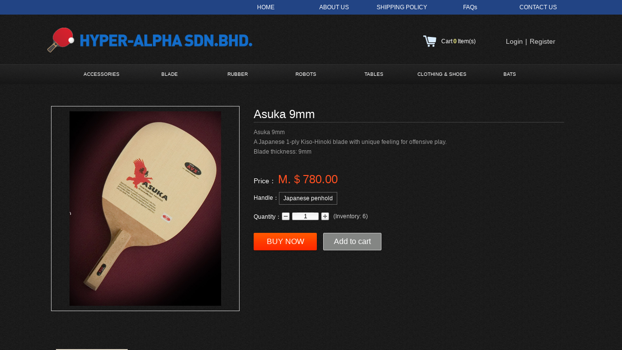

--- FILE ---
content_type: text/html; charset=utf-8
request_url: http://hypertt.com/PRODUCTS_DETAIL?product_id=211&brd=1
body_size: 28356
content:
<!DOCTYPE html PUBLIC "-//W3C//DTD XHTML 1.0 Transitional//EN" "http://www.w3.org/TR/xhtml1/DTD/xhtml1-transitional.dtd">
<html xmlns="http://www.w3.org/1999/xhtml" lang="en" >
	<head>
		<meta http-equiv="X-UA-Compatible" content="IE=Edge,chrome=1" />
	<meta name="viewport" content="width=1150" />	<meta http-equiv="Content-Type" content="text/html; charset=utf-8" />
		<meta name="format-detection" content="telephone=no" />
	     <meta http-equiv="Cache-Control" content="no-transform"/> 
     <meta http-equiv="Cache-Control" content="no-siteapp"/>
	<title>Asuka 9mm</title>
	<meta name="keywords"  content="Hypertt Table tennis equipment and suppliesBLADE,AVALLO AVXAsuka 9mm" />
	<meta name="description" content="Hypertt Table tennis equipment and supplies" />
    
                
		<meta property="og:image" content="http://static.ysjianzhan.cn/website/template/default/images/favicon.ico">
		<link rel="shortcut icon" href="http://static.ysjianzhan.cn/website/template/default/images/favicon.ico" type="image/x-icon" />
	<link rel="Bookmark" href="http://static.ysjianzhan.cn/website/template/default/images/favicon.ico" />
		

		<link href="http://static.ysjianzhan.cn/website/template/default/css/default.css?v=17534100" rel="stylesheet" type="text/css" />
<link href="http://hypertt.com/template/default/css/wpassword/iconfont.css?v=17496248" rel="stylesheet" type="text/css" />
<link href="http://static.ysjianzhan.cn/website/plugin/media/css/media.css?v=14077216" rel="stylesheet" type="text/css" />
<link href="http://static.ysjianzhan.cn/website/plugin/tb_shopping_cart/css/tb_shopping_cart.css?v=14885276" rel="stylesheet" type="text/css" />
<link href="http://static.ysjianzhan.cn/website/plugin/userlogin/css/userlogin.css?v=14077216" rel="stylesheet" type="text/css" />
<link href="http://static.ysjianzhan.cn/website/plugin/tb_product_detail/css/tb_product_detail.css?v=17387192" rel="stylesheet" type="text/css" />
<link href="http://static.ysjianzhan.cn/website/plugin/title/css/title.css?v=17083134" rel="stylesheet" type="text/css" />
<style type="text/css">.prop_rotate_angle sup,.prop_rotate_angle .posblk-deg{font-size:11px; color:#CDCDCD; font-weight:normal; font-style:normal; }ins#qiao-wrap{height:0;} #qiao-wrap{display:block;}
.scart_iframebox .sctit h2{color:#eb6100;border-color:#eb6100!important;} .scart_iframebox .sctit p.curpagetxt span.cur{color:#eb6100}
</style><style>.iframebox{background-color:#eeeeee!important;background-image:none!important;}</style> 
</head>
<body  >
<input type="hidden" value="4" name="_user_level_val" />
								<script type="text/javascript" language="javascript" src="http://static.ysjianzhan.cn/website/script/??libsjq.js,jquery.custom.js,jquery.lazyload.js,jquery.rotateutility.js,lab.js,wopop_all.js,jquery.cookie.js,jquery.simplemodal.js,fullcollumn.js,objectFitPolyfill.min.js,ierotate.js,effects/velocity.js,effects/velocity.ui.js,effects/effects.js,fullpagescroll.js,common.js,heightAdapt.js?v=17573096"></script>
<script type="text/javascript" language="javascript" src="http://static.ysjianzhan.cn/website/plugin/??new_navigation/js/overall.js,new_navigation/styles/hs9/init.js,media/js/init.js,tb_product_category/js/overall.js?v=17621358"></script>
	<script type="text/javascript" language="javascript">
    			var webmodel = {};
	        
    wp_pages_global_func($.extend({
        'isedit': '0',
        'islogin': '0',
        'domain': 'prodf190d8f',
        'p_rooturl': 'http://hypertt.com',
        'static_rooturl': 'http://static.ysjianzhan.cn/website',
        'interface_locale': "en",
        'dev_mode': "0",
        'getsession': ''
    }, {"phpsessionid":"","punyurl":"http:\/\/hypertt.com","curr_locale":"en","mscript_name":"","converted":false}));
    
	</script>

<link href="http://hypertt.com/0ce4ef79fc06e6d2c00746fcd7d76b76.cssx" rel="stylesheet" /><div id="page_set_css">
</div><input type="hidden" id="page_id" name="page_id" value="95" rpid="95">
<div id="scroll_container" class="scroll_contain" style="">
	    	<div id="scroll_container_bg" style="background-repeat:repeat;background-position:center top;background-image:url('http://prodf190d8f.pic3.ysjianzhan.cn/upload/templatefiles/bg_BcHrIsTD.gif');">&nbsp;</div>
<script>
initScrollcontainerHeight();	
</script>
     <div id="overflow_canvas_container">        <div id="canvas" style=" margin: 0 auto;width:1150px;;height:1155px">
    <div id="layerC414DBFEF246BD7BD894B6B424919264" class="full_column"   style="width:1150px;position:absolute;top:0px;height:30px;z-index:101;">
    <div class="full_width " style="position:absolute;height:30px;background-color:#CCCCCC;background-attachment:scroll;background-image:url('http://prodf190d8f.pic3.ysjianzhan.cn/upload/bg-7.jpg');background-repeat:repeat;">		
    </div>
			<div class="full_content" style="width:1150px; position:absolute;left:0;top:0;margin-left: 0px;;height:30px;">
								<div id='layer86EC281EE328E337F454BD79544D1A49' type='new_navigation'  class='cstlayer' style='left: 412px; top: 0px; position: absolute; z-index: 102; display: block; width: 702px; height: 30px; '  mid=""  fatherid='layerC414DBFEF246BD7BD894B6B424919264'    deg='0'><div class="wp-new_navigation_content" style="border: 0px solid transparent; width: 702px; padding: 0px; display: block; overflow: visible; height: auto;;display:block;overflow:hidden;height:0px;" type="1">
<script type="text/javascript"> 
		
		$("#layer86EC281EE328E337F454BD79544D1A49").data("m_show", '');
	</script>
<div skin="hs9" class="nav1 menu_hs9" ishorizon="1" colorstyle="black" direction="0" more="更多" moreshow="1" morecolor="darkorange" hover="0" hover_scr="0" submethod="0" umenu="0" dmenu="0" sethomeurl="http://hypertt.com/HOME" smcenter="0">
		<ul id="nav_layer86EC281EE328E337F454BD79544D1A49" class="navigation"  style="width:auto;"  >
		<li style="width:20%;box-sizing:border-box;z-index:2;"  class="wp_subtop"  pid="8" ><a class="  "  href="http://hypertt.com/HOME"><span style="display:block;overflow:hidden;">HOME</span></a></li><li style="width:20%;box-sizing:border-box;z-index:2;"  class="wp_subtop"  pid="41" ><a class="  "  href="http://hypertt.com/ABOUT-US"><span style="display:block;overflow:hidden;">ABOUT US</span></a></li><li style="width:20%;box-sizing:border-box;z-index:2;"  class="wp_subtop"  pid="42" ><a class="  "  href="http://hypertt.com/SHIPPING"><span style="display:block;overflow:hidden;">SHIPPING POLICY</span></a></li><li style="width:20%;box-sizing:border-box;z-index:2;"  class="wp_subtop"  pid="96" ><a class="  "  href="http://hypertt.com/FAQs"><span style="display:block;overflow:hidden;">FAQs</span></a></li><li style="width:20%;box-sizing:border-box;z-index:2;"  class="wp_subtop"  pid="45" ><a class="  "  href="http://hypertt.com/CONTACT"><span style="display:block;overflow:hidden;">CONTACT US</span></a></li>	</ul>
</div>

<script type="text/javascript"> 
				$("#layer86EC281EE328E337F454BD79544D1A49").data("datasty_", '@charset "utf-8";  #nav_layer86EC281EE328E337F454BD79544D1A49, #nav_layer86EC281EE328E337F454BD79544D1A49 ul {padding:0; margin:0; list-style:none; }  #nav_layer86EC281EE328E337F454BD79544D1A49 {padding-left:15px; padding-right:15px;position:relative; background-position:top left;background-repeat:repeat-x;background-color:transparent;background-image:url("http://static.ysjianzhan.cn/website/plugin/new_navigation/styles/hs9/dbj.jpg");line-height:50px;height:50px; }  #nav_layer86EC281EE328E337F454BD79544D1A49 li.wp_subtop {text-align:center;float:left; height:50px;line-height:50px;background-image:url(http://static.ysjianzhan.cn/website/plugin/new_navigation/view/images/png_bg.png);background-color:transparent;background-position:top left;background-repeat:repeat;}  #nav_layer86EC281EE328E337F454BD79544D1A49 li.wp_subtop:hover{text-align:center; background-color:transparent;background-position:top left;height:50px;line-height:50px; background-image:url("http://static.ysjianzhan.cn/website/plugin/new_navigation/styles/hs9/dhover.jpg");background-repeat:repeat-x;}  #nav_layer86EC281EE328E337F454BD79544D1A49 li.wp_subtop>a {white-space: nowrap;overflow:hidden;padding-left:15px;padding-right:15px;text-align:center;display:block;  font-family:arial; font-size:14px; color:#FFFFFF; text-decoration:none; font-weight:normal;font-style:normal;}  #nav_layer86EC281EE328E337F454BD79544D1A49 li.wp_subtop>a:hover{color:#333333;text-align:center;font-family:arial; font-size:14px; font-weight:normal;font-style:normal;}  #nav_layer86EC281EE328E337F454BD79544D1A49 ul{display:none;width:100%;position:absolute; top:38px; left:-9999px;background-image:url(http://static.ysjianzhan.cn/website/plugin/new_navigation/view/images/png_bg.png);background-repeat:repeat;background-color:transparent;background-position:top left;padding-bottom:3px;padding-top:3px;}  #nav_layer86EC281EE328E337F454BD79544D1A49 ul li{text-align:center;float:left; background-color:#fbfbfb;background-position:top left;background-repeat:repeat;background-image:url(http://static.ysjianzhan.cn/website/plugin/new_navigation/view/images/png_bg.png);height:25px;line-height:25px;font-weight:normal;}  #nav_layer86EC281EE328E337F454BD79544D1A49 ul li:hover{text-align:center;  background-position:top left;background-repeat:repeat;background-image:url(http://static.ysjianzhan.cn/website/plugin/new_navigation/view/images/png_bg.png);background-color:#2f2f2f;height:25px;line-height:25px;}  #nav_layer86EC281EE328E337F454BD79544D1A49 ul li a {white-space: nowrap;color:#666666;text-align:center;float:left; display:block; padding:0 10px 0 10px; font-family:arial; font-size:12px; text-decoration:none; font-weight:normal;font-style:normal;}  #nav_layer86EC281EE328E337F454BD79544D1A49 ul li a:hover{color:#fff;text-align:center;float:left; padding:0 10px 0 10px; font-family:arial; font-size:12px; text-decoration:none; font-weight:normal;font-style:normal;}  #nav_layer86EC281EE328E337F454BD79544D1A49 li ul.floatRight li {float:right;}  #nav_layer86EC281EE328E337F454BD79544D1A49 ul ul {background-image:url(http://static.ysjianzhan.cn/website/plugin/new_navigation/view/images/png_bg.png);}');
		$("#layer86EC281EE328E337F454BD79544D1A49").data("datastys_", '#nav_layer86EC281EE328E337F454BD79544D1A49{background-color:transparent;} #nav_layer86EC281EE328E337F454BD79544D1A49{background-image:url(http://static.ysjianzhan.cn/website/plugin/new_navigation/view/images/png_bg.png);}  #nav_layer86EC281EE328E337F454BD79544D1A49 li.wp_subtop{height:30px;} #nav_layer86EC281EE328E337F454BD79544D1A49 li.wp_subtop:hover{height:30px;}  #nav_layer86EC281EE328E337F454BD79544D1A49 li.wp_subtop>a:hover{font-size:12px;}  #nav_layer86EC281EE328E337F454BD79544D1A49 li.wp_subtop>a{font-size:12px;} #nav_layer86EC281EE328E337F454BD79544D1A49{height:30px;}  #nav_layer86EC281EE328E337F454BD79544D1A49 li.wp_subtop{line-height:30px;} #nav_layer86EC281EE328E337F454BD79544D1A49 li.wp_subtop:hover{line-height:30px;}');
	
		</script>

<script type="text/javascript">
function wp_get_navstyle(layer_id,key){
		var navStyle = $.trim($("#"+layer_id).data(key));
		return navStyle;	
	
}	
richtxt('layer86EC281EE328E337F454BD79544D1A49');
</script><script type="text/javascript">
layer_new_navigation_hs9_func({"isedit":false,"layer_id":"layer86EC281EE328E337F454BD79544D1A49","menustyle":"hs9"});
layer86EC281EE328E337F454BD79544D1A49_liHoverCallBack;
</script>

</div>
<script type="text/javascript">
 $(function(){
	layer_new_navigation_content_func({"isedit":false,"layer_id":"layer86EC281EE328E337F454BD79544D1A49","menustyle":"hs9","addopts":{"padding-left":"0","padding-right":"0","border-right-style":"none"}});
});
</script>

</div><script>				 $('#layer86EC281EE328E337F454BD79544D1A49').triggerHandler('layer_ready');</script>                                
                                <div class="fullcontent_opacity" style="width: 100%;height: 100%;position: absolute;left: 0;right: 0;top: 0;display:none;"></div>
			</div>
</div>
<script>
        $(".content_copen").live('click',function(){
        $(this).closest(".full_column").hide();
    });
	var $fullwidth=$('#layerC414DBFEF246BD7BD894B6B424919264 .full_width');
	$fullwidth.css({left:0-$('#canvas').offset().left+$('#scroll_container').offset().left-$('#scroll_container').scrollLeft()-$.parseInteger($('#canvas').css("borderLeftWidth")),width:$('#scroll_container_bg').width()});
	$(function () {
				var videoParams={"id":"layerC414DBFEF246BD7BD894B6B424919264","bgauto":null,"ctauto":null,"bVideouse":null,"cVideouse":null,"bgvHeight":null,"bgvWidth":null};
		fullcolumn_bgvideo_init_func(videoParams);
                var bgHoverParams={"full":{"hover":null,"opacity":null,"bg":"#CCCCCC","id":"layerC414DBFEF246BD7BD894B6B424919264","bgopacity":null,"zindextopcolorset":""},"full_con":{"hover":null,"opacity":null,"bg":null,"id":"layerC414DBFEF246BD7BD894B6B424919264","bgopacity":null}};
		fullcolumn_HoverInit(bgHoverParams);
        });
</script>


<div id='layerC15187D88B2207BC021D44801091A3E2' type='media'  class='cstlayer' style='left: 23px; top: 45px; position: absolute; z-index: 104; width: 434.795px; height: 69px; '  mid=""    deg='0'><script>
create_pc_media_set_pic('layerC15187D88B2207BC021D44801091A3E2',false);
</script>
<div class="wp-media_content"  style="overflow: hidden; width: 435px; height: 69px; border-width: 0px; border-style: solid; padding: 0px;" type="0">
<div class="img_over"  style='overflow: hidden; border-color: transparent; border-width: 0px; width: 435px; height: 69px; position: relative;'>

<div class="imgloading" style="z-index:100;"> </div>
<img  id="wp-media-image_layerC15187D88B2207BC021D44801091A3E2" onerror="set_thumb_layerC15187D88B2207BC021D44801091A3E2(this);" onload="set_thumb_layerC15187D88B2207BC021D44801091A3E2(this);" class="paragraph_image"  type="zoom" src="http://prodf190d8f.pic3.ysjianzhan.cn/upload/logo.png" style="width: 435px; height: auto; top: -3px; left: 0px; position: relative;;" />
</div>

</div>
<script>
(function(){
		layer_media_init_func('layerC15187D88B2207BC021D44801091A3E2',{"isedit":false,"has_effects":false});
})()
</script>
</div><script>				 $('#layerC15187D88B2207BC021D44801091A3E2').triggerHandler('layer_ready');</script><div id='layer6D93F35EEB864B60893B2A50D4A4CF1C' type='tb_shopping_cart'  class='cstlayer' style='left: 801px; top: 65px; position: absolute; z-index: 106; width: 137px; height: 42px; '  mid=""    deg='0'><script type="text/javascript" src="http://static.ysjianzhan.cn/website/plugin/tb_shopping_cart/js/tb_shopping_cart_browser.js"></script>
<div class="wp-tb_shopping_cart_content" style="overflow-wrap: break-word; padding: 0px; border-color: transparent; border-width: 0px; overflow: hidden; width: 137px; height: 42px; border-style: solid;">


<script type="text/javascript">
	 
</script>
<div class="wp-cart-style-01">
<span class="wp-cart-icon"></span>
<div class="wp-cart-content"><a href="javascript:void(0);" onclick="wp_shopping_cart_layer6D93F35EEB864B60893B2A50D4A4CF1C();"><span class="wp-cart-content-text">Cart</span><span class="wp-cart-content-num wp-shopping_cart-con-num">0</span><span class="wp-cart-content-text">Item(s)</span></a></div>
</div><!--cart_style_01--></div>
<script language="javascript">
function wp_shopping_cart_layer6D93F35EEB864B60893B2A50D4A4CF1C()
{
	 
		wp_shoppingCart(parseToURL("tb_shopping_cart","showItems"),{
			title:"Shopping Cart",
			width: 791,
			top:60
		});
 
	
	
}
</script>
<div class="wp-shopping_cart-onlinepay-container"></div></div><script>				 $('#layer6D93F35EEB864B60893B2A50D4A4CF1C').triggerHandler('layer_ready');</script><div id='layerAD0CFC70497DCC9134054FEBD38045FC' type='userlogin'  class='cstlayer' style='left: 966px; top: 66px; position: absolute; z-index: 105; width: 182px; height: 44px; '  mid=""    deg='0'><div class="wp-userlogin_content" style="overflow: hidden; border-color: transparent; border-width: 0px; width: 182px; height: 44px;">

<div class="wp-userlogin_skin2 wp-userlogin_wrapper wp-userlogin_nologin">
<script type="text/javascript">
	
	
</script>
 
<script language="javascript">
(function(window){
	function wp_shoppingCart_1(load_url,option){
		$LAB
		.script("http://static.ysjianzhan.cn/website/script/usermanagepc/usermanage.js")
		.wait(function(){
			wp_openManageDialog(load_url,option);
		 });
	}
	window.wp_shoppingCart_1 = wp_shoppingCart_1;
})(window);
</script>
<script language="javascript" type="text/javascript" src="http://static.ysjianzhan.cn/website/script/thickbox.js"></script>
<link href="http://static.ysjianzhan.cn/website/script/thickbox.css" rel="stylesheet" type="text/css" />
<div class="wp-new-member-login-content">
<div class="wp-new-member-login-link-s">
	<a href="#" class="login_link">Login</a><span class="login_cutrule">|</span><a href="#" class="reg_link">Register</a>
</div>
</div>
<script>	
	$('#layerAD0CFC70497DCC9134054FEBD38045FC').find('.third-party-account a').click(function(event){
		event.preventDefault();
		window.open($(this).attr('href'),'oauth_login','top=0,left=0,width=600,height=600,location=yes,menubar=no,resizable=yes,scrollbars=yes,status=no,toolbar=no,channelmode=yes');
	})
	
	$('#layerAD0CFC70497DCC9134054FEBD38045FC .login_link').click(function(event){
		event.preventDefault();
		$LAB
		.script("http://static.ysjianzhan.cn/website/script/datepicker/custom_dialog.js")
		 .wait(function(){
			show_custom_panel(parseToURL('userlogin','login_dialog',{forget:0,"fxid":"","layerid":"layerAD0CFC70497DCC9134054FEBD38045FC"}),{
				title:'Login',
				overlay:true,
                uclayoutid:"uclayerAD0CFC70497DCC9134054FEBD38045FC",
				id:'wp_user_info'
			});
		});
	
	});

    //畅言登录-js弹窗登录
    function cypopLogin() {
        event.preventDefault();
        $LAB
            .script("http://static.ysjianzhan.cn/website/script/datepicker/custom_dialog.js")
            .wait(function(){
                show_custom_panel(parseToURL('userlogin','login_dialog',{forget:0,"fxid":"","layerid":"layerAD0CFC70497DCC9134054FEBD38045FC"}),{
                    title:'Login',
                    overlay:true,
                    uclayoutid:"uclayerAD0CFC70497DCC9134054FEBD38045FC",
                    id:'wp_user_info'
                });
            });
    }

	$('#layerAD0CFC70497DCC9134054FEBD38045FC .reg_link').click(function(event){
			event.preventDefault();
		
			$LAB
			.script("http://static.ysjianzhan.cn/website/script/datepicker/custom_dialog.js")
			 .wait(function(){
				show_custom_panel(parseToURL('userlogin','registeruser',{forget:0,"fxid":"","layerid":"layerAD0CFC70497DCC9134054FEBD38045FC"}),{
					title:'Register',
					overlay:true,
                    uclayoutid:"uclayerAD0CFC70497DCC9134054FEBD38045FC",
					id:'wp_user_info'
				});
			});

	});
	
	
	function show_open_auth_binding_errorinfo(errormsg,hasprefix){
	     var prefixmsg='Authorization error:';
	     if(!hasprefix){
				 prefixmsg='';
		 }
		setTimeout(function(){
			alert(prefixmsg+errormsg);
		}, 200);
	}
</script>
</div>
</div>
</div><script>				 $('#layerAD0CFC70497DCC9134054FEBD38045FC').triggerHandler('layer_ready');</script><div id="layer6E1CF56021501C6F6F725D0DF3362918" class="full_column"   style="width:1150px;position:absolute;top:132px;height:41px;z-index:103;">
    <div class="full_width " style="position:absolute;height:41px;background-image:url('http://prodf190d8f.pic3.ysjianzhan.cn/upload/templatefiles/menu_glow_pheuqYcp.gif');background-repeat:repeat-x;background-pic-opacityval:0.45999999999999996;opacity:0.45999999999999996;">		
    </div>
			<div class="full_content" style="width:1150px; position:absolute;left:0;top:0;margin-left: 0px;;height:41px;">
								<div id='layer7DE41DA59B92288F6476630D445998FD' type='tb_product_category'  class='cstlayer' style='left: 64px; top: 1px; position: absolute; z-index: 100; width: 1013px; height: 40px; transform: rotate(0deg); transform-origin: 0px 0px; '  mid=""  fatherid='layer6E1CF56021501C6F6F725D0DF3362918'    deg='0'>
<div class="wp-tb_product_category_content" id="wp-ptype_layer7DE41DA59B92288F6476630D445998FD" style="border-color: transparent transparent rgb(255, 255, 255) rgb(255, 255, 255); border-width: 0px; width: 1013px; height: 40px; border-style: solid; padding: 0px;">
<script type="text/javascript"> 
$("#layer7DE41DA59B92288F6476630D445998FD").data("jeditMode",0);
layer_tbprdcat_setvar({"isedit":0,"layerid":"layer7DE41DA59B92288F6476630D445998FD","menustyle":"hs7"});
$(function(){
	setTimeout(function(){
		var layerids = "ul#nav_layer7DE41DA59B92288F6476630D445998FD";
					if($(layerids).find('.wp_subtop:last').children('a').html() == ""){
				$(layerids).find('.wp_subtop:last').children('a').html('More');
			}
			},500)
})
					$("#layer7DE41DA59B92288F6476630D445998FD").data("datasty_", '@charset "utf-8";  #nav_layer7DE41DA59B92288F6476630D445998FD,#nav_layer7DE41DA59B92288F6476630D445998FD ul,#nav_layer7DE41DA59B92288F6476630D445998FD li{list-style-type:none; margin:0px; padding:0px; border:thin none;}  #nav_layer7DE41DA59B92288F6476630D445998FD {position:relative;height:54px;line-height:54px; background:url(http://static.ysjianzhan.cn/website/plugin/new_navigation/styles/hs7/nav_bg.jpg) repeat-x; margin-bottom:10px;padding-left:10px; }  #nav_layer7DE41DA59B92288F6476630D445998FD li.wp_subtop{padding-left:5px;padding-right:5px;text-align:center;position:relative;float:left;padding-bottom:0px;width:115px;height:54px;line-height:54px;background-image:url(http://static.ysjianzhan.cn/website/plugin/new_navigation/view/images/png_bg.png);background-repeat:no-repeat;background-position:top right;background-color:transparent;}  #nav_layer7DE41DA59B92288F6476630D445998FD li.wp_subtop:hover{width:115px;height:54px;line-height:54px;background-image:url(http://static.ysjianzhan.cn/website/plugin/new_navigation/styles/hs7/li_hover.png);background-color:transparent;background-position:bottom left;background-repeat:repeat-x;}  #nav_layer7DE41DA59B92288F6476630D445998FD li.wp_subtop>a{white-space:nowrap;display:block;padding:0px;text-decoration:none;font-size:12px;font-family:arial;color:#ffffff;text-align:center;font-weight:normal;font-style:normal; overflow:hidden;}  #nav_layer7DE41DA59B92288F6476630D445998FD li.wp_subtop>a:hover{font-size:12px;font-family:arial;color:#fff;text-align:center;font-weight:normal;font-style:normal;}  #nav_layer7DE41DA59B92288F6476630D445998FD ul{position:absolute;left:0px;display:none;padding-left:5px;padding-right:5px;background-image:url(http://static.ysjianzhan.cn/website/plugin/new_navigation/view/images/png_bg.png);background-color:transparent;margin-left:0px;padding-top:10px; padding-bottom:8px;}  #nav_layer7DE41DA59B92288F6476630D445998FD ul li{position:relative;text-align:center;padding-bottom:0px;padding-left:5px;padding-right:5px;height:31px;line-height:31px;background-image:url(http://static.ysjianzhan.cn/website/plugin/new_navigation/view/images/png_bg.png);background-repeat:repeat;background-position:top left;background-color:#516c47;}  #nav_layer7DE41DA59B92288F6476630D445998FD ul li:hover{height:31px;text-align:center;line-height:31px;padding-left:5px;padding-right:5px; background-image:url(http://static.ysjianzhan.cn/website/plugin/new_navigation/view/images/png_bg.png);background-repeat:repeat;background-position:top left;background-color:#3a4c34;}  #nav_layer7DE41DA59B92288F6476630D445998FD ul li a {display:block;font-size:12px;font-family:arial;color:#fff;text-align:center;font-weight:normal;font-style:normal;white-space:nowrap;}  #nav_layer7DE41DA59B92288F6476630D445998FD ul li a:hover{display:block;font-size:12px;font-family:arial;color:#ffffff;text-align:center;font-weight:normal;font-style:normal;}');
		$("#layer7DE41DA59B92288F6476630D445998FD").data("datastys_", '#nav_layer7DE41DA59B92288F6476630D445998FD{background-color:transparent;}#nav_layer7DE41DA59B92288F6476630D445998FD{background-image:url(http://static.ysjianzhan.cn/website/plugin/product_category/view/images/png_bg.png);}#nav_layer7DE41DA59B92288F6476630D445998FD li.wp_subtop{line-height:40px;}#nav_layer7DE41DA59B92288F6476630D445998FD{height:40px;}#nav_layer7DE41DA59B92288F6476630D445998FD li.wp_subtop:hover{line-height:40px;}#nav_layer7DE41DA59B92288F6476630D445998FD ul li{line-height:30px;}#nav_layer7DE41DA59B92288F6476630D445998FD ul li{height:30px;}#nav_layer7DE41DA59B92288F6476630D445998FD ul li:hover{height:30px;}#nav_layer7DE41DA59B92288F6476630D445998FD ul li:hover{line-height:30px;}#nav_layer7DE41DA59B92288F6476630D445998FD li.wp_subtop{height:40px;}#nav_layer7DE41DA59B92288F6476630D445998FD li.wp_subtop:hover{height:40px;}#nav_layer7DE41DA59B92288F6476630D445998FD li.wp_subtop>a:hover{font-size:10px;}#nav_layer7DE41DA59B92288F6476630D445998FD li.wp_subtop>a{font-size:10px;}#nav_layer7DE41DA59B92288F6476630D445998FD li.wp_subtop{width:130px;}#nav_layer7DE41DA59B92288F6476630D445998FD li.wp_subtop:hover{width:130px;}#nav_layer7DE41DA59B92288F6476630D445998FD ul li:hover{background-color:#ffffff;}#nav_layer7DE41DA59B92288F6476630D445998FD ul li a:hover{color:#434343;}#nav_layer7DE41DA59B92288F6476630D445998FD ul li a{font-size:10px;}#nav_layer7DE41DA59B92288F6476630D445998FD ul li{background-color:#2b55a5;}#nav_layer7DE41DA59B92288F6476630D445998FD li.wp_subtop:hover{background-image:url(http://static.ysjianzhan.cn/website/plugin/tb_product_category/images/png_bg.png);}#nav_layer7DE41DA59B92288F6476630D445998FD li.wp_subtop:hover{background-color:#224485;}#nav_layer7DE41DA59B92288F6476630D445998FD ul li a:hover{font-size:12px;}');
		
</script>
<div skin="hs7" class="nav1 menu_hs7" ishorizon="" colorstyle="darkgreen" direction="0" more="More" moreshow="1" morecolor="darkorange" hover="0" hover_set="" pro_cateid=""  subopen="0" submethod="0" menushow="" style="">
	<div id="datasty_layer7DE41DA59B92288F6476630D445998FD" style="display:none;width:0px;height:0px;">
		</div>
	<div id="datastys_layer7DE41DA59B92288F6476630D445998FD" style=" display:none; width:0px; height:0px;">
		</div>
	<div id="hoverlayer7DE41DA59B92288F6476630D445998FD" style=" display:none; width:0px; height:0px;"></div>	
  <ul id="nav_layer7DE41DA59B92288F6476630D445998FD" class="navigation">
  <li style="z-index:2;"  class="wp_subtop"  pid="64" ><a class=" sub " href="http://hypertt.com/PRODUCTS?product_category=64&brd=1"   >ACCESSORIES</a><ul style="z-index:2;"><li style="z-index:3;"  class=""  pid=0 ><a class="  " href="http://hypertt.com/PRODUCTS?product_category=65&brd=1"   >KEY CHAIN</a></li><li style="z-index:3;"  class=""  pid=0 ><a class="  " href="http://hypertt.com/PRODUCTS?product_category=66&brd=1"   >SCORE BOARD</a></li><li style="z-index:3;"  class=""  pid=0 ><a class="  " href="http://hypertt.com/PRODUCTS?product_category=67&brd=1"   >RACKET JACKET</a></li><li style="z-index:3;"  class=""  pid=0 ><a class="  " href="http://hypertt.com/PRODUCTS?product_category=68&brd=1"   >GLUE</a></li><li style="z-index:3;"  class=""  pid=0 ><a class="  " href="http://hypertt.com/PRODUCTS?product_category=69&brd=1"   >SURROUND SET</a></li><li style="z-index:3;"  class=""  pid=0 ><a class="  " href="http://hypertt.com/PRODUCTS?product_category=70&brd=1"   >BALL</a></li><li style="z-index:3;"  class=""  pid=0 ><a class="  " href="http://hypertt.com/PRODUCTS?product_category=71&brd=1"   >CLEAN SPONGE</a></li><li style="z-index:3;"  class=""  pid=0 ><a class="  " href="http://hypertt.com/PRODUCTS?product_category=72&brd=1"   >POSTS & NET</a></li><li style="z-index:3;"  class=""  pid=0 ><a class="  " href="http://hypertt.com/PRODUCTS?product_category=73&brd=1"   >RACKET CASE & BAG</a></li><li style="z-index:3;"  class=""  pid=0 ><a class="  " href="http://hypertt.com/PRODUCTS?product_category=74&brd=1"   >EDGE TAPE</a></li></ul></li><li style="z-index:2;"  class="wp_subtop"  pid="76" ><a class=" sub " href="http://hypertt.com/PRODUCTS?product_category=76&brd=1"   >BLADE</a><ul style="z-index:2;"><li style="z-index:3;"  class=""  pid=0 ><a class="  " href="http://hypertt.com/PRODUCTS?product_category=78&brd=1"   >AVALOX BLADES</a></li><li style="z-index:3;"  class=""  pid=0 ><a class="  " href="http://hypertt.com/PRODUCTS?product_category=79&brd=1"   >AVALLO AVX</a></li><li style="z-index:3;"  class=""  pid=0 ><a class="  " href="http://hypertt.com/PRODUCTS?product_category=80&brd=1"   >NITTAKU</a></li><li style="z-index:3;"  class=""  pid=0 ><a class="  " href="http://hypertt.com/PRODUCTS?product_category=81&brd=1"   >STARWOOD</a></li><li style="z-index:3;"  class=""  pid=0 ><a class="  " href="http://hypertt.com/PRODUCTS?product_category=82&brd=1"   >DARKER</a></li><li style="z-index:3;"  class=""  pid=0 ><a class="  " href="http://hypertt.com/PRODUCTS?product_category=83&brd=1"   >YASAKA</a></li><li style="z-index:3;"  class=""  pid=0 ><a class="  " href="http://hypertt.com/PRODUCTS?product_category=84&brd=1"   >TSP</a></li></ul></li><li style="z-index:2;"  class="wp_subtop"  pid="92" ><a class=" sub " href="http://hypertt.com/PRODUCTS?product_category=92&brd=1"   >RUBBER</a><ul style="z-index:2;"><li style="z-index:3;"  class=""  pid=0 ><a class="  " href="http://hypertt.com/PRODUCTS?product_category=93&brd=1"   >AVALLO AVX</a></li><li style="z-index:3;"  class=""  pid=0 ><a class="  " href="http://hypertt.com/PRODUCTS?product_category=94&brd=1"   >TSP</a></li><li style="z-index:3;"  class=""  pid=0 ><a class="  " href="http://hypertt.com/PRODUCTS?product_category=95&brd=1"   >729</a></li><li style="z-index:3;"  class=""  pid=0 ><a class="  " href="http://hypertt.com/PRODUCTS?product_category=96&brd=1"   >DHS</a></li><li style="z-index:3;"  class=""  pid=0 ><a class="  " href="http://hypertt.com/PRODUCTS?product_category=97&brd=1"   >XIOM</a></li><li style="z-index:3;"  class=""  pid=0 ><a class="  " href="http://hypertt.com/PRODUCTS?product_category=98&brd=1"   >YASAKA</a></li><li style="z-index:3;"  class=""  pid=0 ><a class="  " href="http://hypertt.com/PRODUCTS?product_category=99&brd=1"   >AVALOX</a></li><li style="z-index:3;"  class=""  pid=0 ><a class="  " href="http://hypertt.com/PRODUCTS?product_category=100&brd=1"   >Starwood</a></li><li style="z-index:3;"  class=""  pid=0 ><a class="  " href="http://hypertt.com/PRODUCTS?product_category=101&brd=1"   >Sunflex</a></li><li style="z-index:3;"  class=""  pid=0 ><a class="  " href="http://hypertt.com/PRODUCTS?product_category=102&brd=1"   >Nittaku</a></li></ul></li><li style="z-index:2;"  class="wp_subtop"  pid="90" ><a class=" sub " href="http://hypertt.com/PRODUCTS?product_category=90&brd=1"   >ROBOTS</a><ul style="z-index:2;"><li style="z-index:3;"  class=""  pid=0 ><a class="  " href="http://hypertt.com/PRODUCTS?product_category=91&brd=1"   >OUKEI</a></li></ul></li><li style="z-index:2;"  class="wp_subtop"  pid="103" ><a class=" sub " href="http://hypertt.com/PRODUCTS?product_category=103&brd=1"   >TABLES</a><ul style="z-index:2;"><li style="z-index:3;"  class=""  pid=0 ><a class="  " href="http://hypertt.com/PRODUCTS?product_category=104&brd=1"   >Avallo AVX</a></li></ul></li><li style="z-index:2;"  class="wp_subtop"  pid="105" ><a class="  " href="http://hypertt.com/PRODUCTS?product_category=105&brd=1"   >CLOTHING & SHOES</a></li><li style="z-index:2;"  class="wp_subtop"  pid="75" ><a class=" sub " href="http://hypertt.com/PRODUCTS?product_category=75&brd=1"   >BATS</a><ul style="z-index:2;"><li style="z-index:3;"  class=""  pid=0 ><a class="  " href="http://hypertt.com/PRODUCTS?product_category=77&brd=1"   >LION</a></li></ul></li></ul>
  <div class="default_pid" style="display:none; width:0px; height:0px;">0</div>
  </div>
</div>
 <script type="text/javascript">
function layer7DE41DA59B92288F6476630D445998FD_getSubMenuHoverCss(css_pro,type)
{
	var typeval=type;
	if(typeval==1){
		var regex = "#nav_layer[0-9|a-z|A-Z]+\\s+ul+\\s+li+\\s+a:\\s*hover\\s*{\\s*"+css_pro+"\\s*:[^;]+";
	}else if(typeval == 2){
		var regex = "#nav_layer[0-9|a-z|A-Z]+\\s+ul\\s+li\\s*{\\s*"+css_pro+"\\s*:[^;]+";
	}else if(typeval == 3){
		var regex = "#nav_layer[0-9|a-z|A-Z]+\\s+ul\\s+li\\s*:\\s*hover\\s*{\\s*"+css_pro+"\\s*:[^;]+";
	}
	else{
		var regex = "#nav_layer[0-9|a-z|A-Z]+\\s+li\.wp_subtop>a:\\s*hover\\s*{\\s*"+css_pro+"\\s*:[^;]+";
	}
		var navStyle = $.trim($("#layer7DE41DA59B92288F6476630D445998FD").data("datastys_"));
		if(navStyle.length > 0)
	{
		var patt1 =new RegExp(regex,'i');
		var tmp = patt1.exec($.trim(navStyle));
		if(tmp)
		{
			return $.trim((tmp[0].match(/{[^:]+:[^;]+/)[0]).match(/:[^;]+/)[0].replace(':',''));
		}
	}

		navStyle = $.trim($("#layer7DE41DA59B92288F6476630D445998FD").data("datasty_"));
		if(navStyle.length > 0)
	{
		if(typeval==1){
			var patt1 = new RegExp("#nav_layer[0-9|a-z|A-Z]+\\s+ul+\\s+li+\\s+a:\\s*hover\\s*{[^}]+}",'i');
		}else if(typeval == 2){
			var patt1 = new RegExp("#nav_layer[0-9|a-z|A-Z]+\\s+ul\\s+li\\s*{[^}]+}",'i');
		}else if(typeval == 3){
			var patt1 = new RegExp("#nav_layer[0-9|a-z|A-Z]+\\s+ul\\s+li\\s*:\\s*hover\\s*{[^}]+}",'i');
		}else{
			var patt1 = new RegExp("#nav_layer[0-9|a-z|A-Z]+\\s+li\.wp_subtop>a:\\s*hover\\s*{[^}]+}",'i');
		}
		var tmp = patt1.exec(navStyle);
		
		if(tmp)
		{
			var tmp1 = tmp[0].match(/{[^}]+}/)[0];
			var patt2 = new RegExp(css_pro+"\\s*:\\s*[^;]+;",'i');
			tmp = patt2.exec(tmp1);
			if(tmp) return $.trim(tmp[0].replace(/[^:]+:/,'').replace(';',''));
		}
	}

	return $.trim($("#nav_layer7DE41DA59B92288F6476630D445998FD ul li a").css(css_pro));
}



setTimeout(function(){
	wp_addMoreButton('layer7DE41DA59B92288F6476630D445998FD');
	
	$(document).ready(function(){
		$('#nav_layer7DE41DA59B92288F6476630D445998FD').find('li').hover(function(){
						$(this).children('ul').show();
		},function(){
			$(this).children('ul').hide();			
					 
		});
	});
	
	$(document).ready(function(){
	
		//子菜单位置设置
		$(".menu_hs7 #nav_layer7DE41DA59B92288F6476630D445998FD").find('li').mouseenter(function(){
			var firstLi = $(this);
			var firestLiouterWidth = firstLi.outerWidth();
			var tmp_max_width = 0;
			firstLi.children('ul').children('li').each(function(){
				if($(this).outerWidth() < firestLiouterWidth)
					$(this).width(firestLiouterWidth - parseInt($(this).parent('ul').css('padding-right')) - parseInt($(this).parent('ul').css('padding-left')) - parseInt($(this).css('padding-left')) - parseInt($(this).css('padding-right')));
				else if($(this).outerWidth() > tmp_max_width) tmp_max_width = $(this).outerWidth();
			});
				
			if(tmp_max_width > 0) firstLi.children('ul').children('li').each(function(){
				$(this).width(tmp_max_width - parseInt($(this).css('padding-left')) - parseInt($(this).css('padding-right')));
			});
				
			if(firstLi.parent('ul').attr('id') != 'nav_layer7DE41DA59B92288F6476630D445998FD')
				firstLi.children('ul').css('margin-left',firstLi.outerWidth());
			tmp_max_width = 0;
		});
	
		$('#nav_layer7DE41DA59B92288F6476630D445998FD').find('li').hover(function(){
			if(!$(this).hasClass('wp_subtop'))
			{
				$(this).css('background-image',layer7DE41DA59B92288F6476630D445998FD_getSubMenuHoverCss('background-image',3));
				$(this).css('background-repeat',layer7DE41DA59B92288F6476630D445998FD_getSubMenuHoverCss('background-repeat',3));
				$(this).css('background-color',layer7DE41DA59B92288F6476630D445998FD_getSubMenuHoverCss('background-color',3));
				$(this).css('background-position',layer7DE41DA59B92288F6476630D445998FD_getSubMenuHoverCss('background-position',3));
			}
			if($(this).children('ul').length > 0)
			{
				$(this).children('ul').css('background-image',layer7DE41DA59B92288F6476630D445998FD_getSubMenuHoverCss('background-image',2));
				$(this).children('ul').css('background-repeat',layer7DE41DA59B92288F6476630D445998FD_getSubMenuHoverCss('background-repeat',2));
				$(this).children('ul').css('background-color',layer7DE41DA59B92288F6476630D445998FD_getSubMenuHoverCss('background-color',2));
				$(this).children('ul').css('background-position',layer7DE41DA59B92288F6476630D445998FD_getSubMenuHoverCss('background-position',2));
	
				$(this).children('ul').children('li').css({'background-image':'none','background-color':'transparent'});
			}
		},function(){
			if(!$(this).hasClass('wp_subtop'))
				$(this).css({'background-color':'transparent','background-image':'none'});
		});
	
		//第三级即下级菜单随高度增加位置动态修改
		$(".menu_hs7 #nav_layer7DE41DA59B92288F6476630D445998FD ul li").hover(function(){
			if($(this).children('ul').length > 0)
			{
				$(this).children('ul').css('margin-top',-1 * ($(this).outerHeight() + parseInt($(this).parent().css('padding-top'))));
			}
		});
	
		$('.menu_hs7 #nav_layer7DE41DA59B92288F6476630D445998FD').find('li').hover(function(){
			var direction=$("#layer7DE41DA59B92288F6476630D445998FD").find('.nav1').attr('direction');
			var height = parseInt($(this).outerHeight());
			if($(this).parent().hasClass('navigation'))
			{
				$('#nav_layer7DE41DA59B92288F6476630D445998FD .wp_subtop').removeClass("lihover").children('a').removeClass("ahover");
				if(direction==1){//向上展				
					$(this).children('ul').css('top','auto').css('bottom',height + 'px');
				}else{				
					$(this).children('ul').css('top',height+'px').css('bottom','auto');	
				}
				$(this).children('a').css({'font-family':layer7DE41DA59B92288F6476630D445998FD_getSubMenuHoverCss("font-family",0),'font-size':layer7DE41DA59B92288F6476630D445998FD_getSubMenuHoverCss("font-size",0),'color':layer7DE41DA59B92288F6476630D445998FD_getSubMenuHoverCss("color",0),'font-weight':layer7DE41DA59B92288F6476630D445998FD_getSubMenuHoverCss("font-weight",0),'font-style':layer7DE41DA59B92288F6476630D445998FD_getSubMenuHoverCss("font-style",0)});
			}else{
				if(direction==1){
					$(this).children('ul').css('top','auto').css('bottom', -1*parseInt($('#nav_layer7DE41DA59B92288F6476630D445998FD ul').css('padding-bottom')) + 'px');
				}else{
					$(this).children('ul').css('top',height+'px').css('bottom','auto');					
				}
				$(this).children('a').css({'font-family':layer7DE41DA59B92288F6476630D445998FD_getSubMenuHoverCss("font-family",1),'font-size':layer7DE41DA59B92288F6476630D445998FD_getSubMenuHoverCss("font-size",1),'color':layer7DE41DA59B92288F6476630D445998FD_getSubMenuHoverCss("color",1),'font-weight':layer7DE41DA59B92288F6476630D445998FD_getSubMenuHoverCss("font-weight",1),'font-style':layer7DE41DA59B92288F6476630D445998FD_getSubMenuHoverCss("font-style",1)});
			}
		},function(){
			if($(this).parent().hasClass('navigation'))
			{
				wp_showdefaultHoverCss('layer7DE41DA59B92288F6476630D445998FD');
			}
			 $(this).children('a').attr("style",'');
		});		
		
		wp_showdefaultHoverCss('layer7DE41DA59B92288F6476630D445998FD');
		wp_removeLoading('layer7DE41DA59B92288F6476630D445998FD');
	});
},50);
</script><script type="text/javascript">
var this_more_layer7DE41DA59B92288F6476630D445998FD='#basic-modal-content_layer7DE41DA59B92288F6476630D445998FD {display:none;}    /* Overlay */  #simplemodal-overlay {background-color:#000;}    /* Container */  #wp-tb_product_category-simplemodal-container_layer7DE41DA59B92288F6476630D445998FD {height:502px; width:553px; color:#bbb;text-align:center;font-size:12px;color:#2F2F2F;font-family:Verdana,Arial,Helvetica,sans-serif,"宋体";}  #wp-tb_product_category-simplemodal-container_layer7DE41DA59B92288F6476630D445998FD .simplemodal-data {padding:0px;}  #wp-tb_product_category-simplemodal-container_layer7DE41DA59B92288F6476630D445998FD a{text-decoration: none;}  #wp-tb_product_category-simplemodal-container_layer7DE41DA59B92288F6476630D445998FD .topban{  	height:54px;  	padding-top:24px;  }  #wp-tb_product_category-simplemodal-container_layer7DE41DA59B92288F6476630D445998FD .topban .close{  	background: url("http://static.ysjianzhan.cn/website/plugin/tb_product_category/view/windowpopup/darkorange/close.gif") no-repeat scroll 0 0 transparent;      color: #FFFFFF;      display: block;      height: 22px;      margin-left: 465px;      padding-left: 7px;      padding-top: 3px;      width: 77px;  }  #wp-tb_product_category-simplemodal-container_layer7DE41DA59B92288F6476630D445998FD .navMain{      height: 424px;      overflow-x: hidden;      overflow-y: auto;      text-align: left;      padding-left:15px;  }  #wp-tb_product_category-simplemodal-container_layer7DE41DA59B92288F6476630D445998FD .navMain .list td {      font-size: 12px;      line-height: 24px;  }  #wp-tb_product_category-simplemodal-container_layer7DE41DA59B92288F6476630D445998FD .navMain .list td .tle {      height: 33px;      line-height: 40px;      overflow: hidden;  }  #wp-tb_product_category-simplemodal-container_layer7DE41DA59B92288F6476630D445998FD .navMain a {      background: none repeat scroll 0 0 transparent;      font-family: "Microsoft Yahei";      font-size: 15px;  }  #wp-tb_product_category-simplemodal-container_layer7DE41DA59B92288F6476630D445998FD .navMain .list td a {      background: url("http://static.ysjianzhan.cn/website/plugin/tb_product_category/view/windowpopup/darkorange/arrow.gif") no-repeat scroll -1px 8px transparent;      float: left;      font-size: 12px;      margin-left: 5px;      padding: 0 5px 0 10px;  }  #wp-tb_product_category-simplemodal-container_layer7DE41DA59B92288F6476630D445998FD .navMain .list td .tle{  	  	overflow:hidden;  }  #wp-tb_product_category-simplemodal-container_layer7DE41DA59B92288F6476630D445998FD .navMain .list td .tle a{white-space:nowrap;}  #wp-tb_product_category-simplemodal-container_layer7DE41DA59B92288F6476630D445998FD .navMain .list td a.second_menu{white-space:nowrap;}  #wp-tb_product_category-simplemodal-container_layer7DE41DA59B92288F6476630D445998FD .navMain .list td .second_menu_container{overflow:hidden;}  #wp-tb_product_category-simplemodal-container_layer7DE41DA59B92288F6476630D445998FD .wp_tb_product_category_title{text-align:left;padding-left:24px;}  #wp-tb_product_category-simplemodal-container_layer7DE41DA59B92288F6476630D445998FD .wp_tb_product_category_title span{font-size:16px;font-family:arial;}  #wp-tb_product_category-simplemodal-container_layer7DE41DA59B92288F6476630D445998FD .wp_tb_product_category_title .wp_global_nav{position:relative;left:5px;}  #wp-tb_product_category-simplemodal-container_layer7DE41DA59B92288F6476630D445998FD a.second_menu{min-width:70px;}   #wp-tb_product_category-simplemodal-container_layer7DE41DA59B92288F6476630D445998FD{border:3px solid #e04e0d;}  #wp-tb_product_category-simplemodal-container_layer7DE41DA59B92288F6476630D445998FD{background-color:#fff3bd;}  #wp-tb_product_category-simplemodal-container_layer7DE41DA59B92288F6476630D445998FD .navMain{background-color:#fff3bd;}  #wp-tb_product_category-simplemodal-container_layer7DE41DA59B92288F6476630D445998FD .navMain .list{background-color: #fff3bd;}  #wp-tb_product_category-simplemodal-container_layer7DE41DA59B92288F6476630D445998FD .navMain .list{border-bottom: 1px solid #f6e2a9;}  #wp-tb_product_category-simplemodal-container_layer7DE41DA59B92288F6476630D445998FD .navMain .list td{color:#a56f2f;}  #wp-tb_product_category-simplemodal-container_layer7DE41DA59B92288F6476630D445998FD .navMain a{color:#a56f2f;}  #wp-tb_product_category-simplemodal-container_layer7DE41DA59B92288F6476630D445998FD .navMain .list td .tle a{color:#eb4e08;}  #wp-tb_product_category-simplemodal-container_layer7DE41DA59B92288F6476630D445998FD .wp_tb_product_category_title .wp_webname{color:#fff;}  #wp-tb_product_category-simplemodal-container_layer7DE41DA59B92288F6476630D445998FD .wp_tb_product_category_title .wp_global_nav{color:#ffe373;}  #wp-tb_product_category-simplemodal-container_layer7DE41DA59B92288F6476630D445998FD .topban .close:hover{color:#f8ffa5;}  #wp-tb_product_category-simplemodal-container_layer7DE41DA59B92288F6476630D445998FD .second_menu_container a.second_menu:hover{color:#eb4e08;}';
this_more_layer7DE41DA59B92288F6476630D445998FD=this_more_layer7DE41DA59B92288F6476630D445998FD.replace(/[\r\n]/g, " ").replace(/\s+/g, " "); 
get_plugin_css('_layer7DE41DA59B92288F6476630D445998FD_',this_more_layer7DE41DA59B92288F6476630D445998FD);
</script>
<div id="basic-modal-content_layer7DE41DA59B92288F6476630D445998FD" style="display:none;">
	<div class="topban">
		<img src="http://static.ysjianzhan.cn/website/plugin/tb_product_category/view/windowpopup/darkorange/title.gif" style="position:absolute;top:0px;right:0px;z-index:1;"/>
		<a style="position:relative;z-index:2;" class="close" onclick="$.modal.close();return false;" href="javascript:void(0);">Close</a>
		<div style="position:absolute;z-index:2;top:50px;" class="wp_tb_product_category_title"><span class="wp_webname">Hypertt Table tennis equipment and supplies</span><span class="wp_global_nav">Product Category</span></div>
	</div>
	<div class="navMain">
		<div style="z-index:2;width:50%;float:left;border-bottom: 1px solid #edcceb;"  class="wp_subtop"  pid="64" ><span style="display:block;width:40px;text-align:right;float:left;margin-right:25px;"><img alt="1" src="http://static.ysjianzhan.cn/website/plugin/tb_product_category/view/windowpopup/darkorange/ico_01.gif" /></span><a style="display:block;margin-top:15px;margin-bottom:5px;" class=" sub " href="http://hypertt.com/PRODUCTS?product_category=64&brd=1"  >ACCESSORIES</a><ul style="z-index:2;float:left;"><div style="z-index:3;width:50%;float:left;"  class=""  pid=0 ><a style="font-size:12px;" class="  " href="http://hypertt.com/PRODUCTS?product_category=65&brd=1"  >KEY CHAIN</a></div><div style="z-index:3;width:50%;float:left;"  class=""  pid=0 ><a style="font-size:12px;" class="  " href="http://hypertt.com/PRODUCTS?product_category=66&brd=1"  >SCORE BOARD</a></div><div style="z-index:3;width:50%;float:left;"  class=""  pid=0 ><a style="font-size:12px;" class="  " href="http://hypertt.com/PRODUCTS?product_category=67&brd=1"  >RACKET JACKET</a></div><div style="z-index:3;width:50%;float:left;"  class=""  pid=0 ><a style="font-size:12px;" class="  " href="http://hypertt.com/PRODUCTS?product_category=68&brd=1"  >GLUE</a></div><div style="z-index:3;width:50%;float:left;"  class=""  pid=0 ><a style="font-size:12px;" class="  " href="http://hypertt.com/PRODUCTS?product_category=69&brd=1"  >SURROUND SET</a></div><div style="z-index:3;width:50%;float:left;"  class=""  pid=0 ><a style="font-size:12px;" class="  " href="http://hypertt.com/PRODUCTS?product_category=70&brd=1"  >BALL</a></div><div style="z-index:3;width:50%;float:left;"  class=""  pid=0 ><a style="font-size:12px;" class="  " href="http://hypertt.com/PRODUCTS?product_category=71&brd=1"  >CLEAN SPONGE</a></div><div style="z-index:3;width:50%;float:left;"  class=""  pid=0 ><a style="font-size:12px;" class="  " href="http://hypertt.com/PRODUCTS?product_category=72&brd=1"  >POSTS & NET</a></div><div style="z-index:3;width:50%;float:left;"  class=""  pid=0 ><a style="font-size:12px;" class="  " href="http://hypertt.com/PRODUCTS?product_category=73&brd=1"  >RACKET CASE & BAG</a></div><div style="z-index:3;width:50%;float:left;"  class=""  pid=0 ><a style="font-size:12px;" class="  " href="http://hypertt.com/PRODUCTS?product_category=74&brd=1"  >EDGE TAPE</a></div></ul></div><div style="z-index:2;width:50%;float:left;border-bottom: 1px solid #edcceb;"  class="wp_subtop"  pid="76" ><span style="display:block;width:40px;text-align:right;float:left;margin-right:25px;"><img alt="2" src="http://static.ysjianzhan.cn/website/plugin/tb_product_category/view/windowpopup/darkorange/ico_02.gif" /></span><a style="display:block;margin-top:15px;margin-bottom:5px;" class=" sub " href="http://hypertt.com/PRODUCTS?product_category=76&brd=1"  >BLADE</a><ul style="z-index:2;float:left;"><div style="z-index:3;width:50%;float:left;"  class=""  pid=0 ><a style="font-size:12px;" class="  " href="http://hypertt.com/PRODUCTS?product_category=78&brd=1"  >AVALOX BLADES</a></div><div style="z-index:3;width:50%;float:left;"  class=""  pid=0 ><a style="font-size:12px;" class="  " href="http://hypertt.com/PRODUCTS?product_category=79&brd=1"  >AVALLO AVX</a></div><div style="z-index:3;width:50%;float:left;"  class=""  pid=0 ><a style="font-size:12px;" class="  " href="http://hypertt.com/PRODUCTS?product_category=80&brd=1"  >NITTAKU</a></div><div style="z-index:3;width:50%;float:left;"  class=""  pid=0 ><a style="font-size:12px;" class="  " href="http://hypertt.com/PRODUCTS?product_category=81&brd=1"  >STARWOOD</a></div><div style="z-index:3;width:50%;float:left;"  class=""  pid=0 ><a style="font-size:12px;" class="  " href="http://hypertt.com/PRODUCTS?product_category=82&brd=1"  >DARKER</a></div><div style="z-index:3;width:50%;float:left;"  class=""  pid=0 ><a style="font-size:12px;" class="  " href="http://hypertt.com/PRODUCTS?product_category=83&brd=1"  >YASAKA</a></div><div style="z-index:3;width:50%;float:left;"  class=""  pid=0 ><a style="font-size:12px;" class="  " href="http://hypertt.com/PRODUCTS?product_category=84&brd=1"  >TSP</a></div></ul></div><div style="z-index:2;width:50%;float:left;border-bottom: 1px solid #edcceb;"  class="wp_subtop"  pid="92" ><span style="display:block;width:40px;text-align:right;float:left;margin-right:25px;"><img alt="3" src="http://static.ysjianzhan.cn/website/plugin/tb_product_category/view/windowpopup/darkorange/ico_03.gif" /></span><a style="display:block;margin-top:15px;margin-bottom:5px;" class=" sub " href="http://hypertt.com/PRODUCTS?product_category=92&brd=1"  >RUBBER</a><ul style="z-index:2;float:left;"><div style="z-index:3;width:50%;float:left;"  class=""  pid=0 ><a style="font-size:12px;" class="  " href="http://hypertt.com/PRODUCTS?product_category=93&brd=1"  >AVALLO AVX</a></div><div style="z-index:3;width:50%;float:left;"  class=""  pid=0 ><a style="font-size:12px;" class="  " href="http://hypertt.com/PRODUCTS?product_category=94&brd=1"  >TSP</a></div><div style="z-index:3;width:50%;float:left;"  class=""  pid=0 ><a style="font-size:12px;" class="  " href="http://hypertt.com/PRODUCTS?product_category=95&brd=1"  >729</a></div><div style="z-index:3;width:50%;float:left;"  class=""  pid=0 ><a style="font-size:12px;" class="  " href="http://hypertt.com/PRODUCTS?product_category=96&brd=1"  >DHS</a></div><div style="z-index:3;width:50%;float:left;"  class=""  pid=0 ><a style="font-size:12px;" class="  " href="http://hypertt.com/PRODUCTS?product_category=97&brd=1"  >XIOM</a></div><div style="z-index:3;width:50%;float:left;"  class=""  pid=0 ><a style="font-size:12px;" class="  " href="http://hypertt.com/PRODUCTS?product_category=98&brd=1"  >YASAKA</a></div><div style="z-index:3;width:50%;float:left;"  class=""  pid=0 ><a style="font-size:12px;" class="  " href="http://hypertt.com/PRODUCTS?product_category=99&brd=1"  >AVALOX</a></div><div style="z-index:3;width:50%;float:left;"  class=""  pid=0 ><a style="font-size:12px;" class="  " href="http://hypertt.com/PRODUCTS?product_category=100&brd=1"  >Starwood</a></div><div style="z-index:3;width:50%;float:left;"  class=""  pid=0 ><a style="font-size:12px;" class="  " href="http://hypertt.com/PRODUCTS?product_category=101&brd=1"  >Sunflex</a></div><div style="z-index:3;width:50%;float:left;"  class=""  pid=0 ><a style="font-size:12px;" class="  " href="http://hypertt.com/PRODUCTS?product_category=102&brd=1"  >Nittaku</a></div></ul></div><div style="z-index:2;width:50%;float:left;border-bottom: 1px solid #edcceb;"  class="wp_subtop"  pid="90" ><span style="display:block;width:40px;text-align:right;float:left;margin-right:25px;"><img alt="4" src="http://static.ysjianzhan.cn/website/plugin/tb_product_category/view/windowpopup/darkorange/ico_04.gif" /></span><a style="display:block;margin-top:15px;margin-bottom:5px;" class=" sub " href="http://hypertt.com/PRODUCTS?product_category=90&brd=1"  >ROBOTS</a><ul style="z-index:2;float:left;"><div style="z-index:3;width:50%;float:left;"  class=""  pid=0 ><a style="font-size:12px;" class="  " href="http://hypertt.com/PRODUCTS?product_category=91&brd=1"  >OUKEI</a></div></ul></div><div style="z-index:2;width:50%;float:left;border-bottom: 1px solid #edcceb;"  class="wp_subtop"  pid="103" ><span style="display:block;width:40px;text-align:right;float:left;margin-right:25px;"><img alt="5" src="http://static.ysjianzhan.cn/website/plugin/tb_product_category/view/windowpopup/darkorange/ico_05.gif" /></span><a style="display:block;margin-top:15px;margin-bottom:5px;" class=" sub " href="http://hypertt.com/PRODUCTS?product_category=103&brd=1"  >TABLES</a><ul style="z-index:2;float:left;"><div style="z-index:3;width:50%;float:left;"  class=""  pid=0 ><a style="font-size:12px;" class="  " href="http://hypertt.com/PRODUCTS?product_category=104&brd=1"  >Avallo AVX</a></div></ul></div><div style="z-index:2;width:50%;float:left;border-bottom: 1px solid #edcceb;"  class="wp_subtop"  pid="105" ><span style="display:block;width:40px;text-align:right;float:left;margin-right:25px;"><img alt="6" src="http://static.ysjianzhan.cn/website/plugin/tb_product_category/view/windowpopup/darkorange/ico_06.gif" /></span><a style="display:block;margin-top:15px;margin-bottom:5px;" class="  " href="http://hypertt.com/PRODUCTS?product_category=105&brd=1"  >CLOTHING & SHOES</a></div><div style="z-index:2;width:50%;float:left;border-bottom: 1px solid #edcceb;"  class="wp_subtop"  pid="75" ><span style="display:block;width:40px;text-align:right;float:left;margin-right:25px;"><img alt="7" src="http://static.ysjianzhan.cn/website/plugin/tb_product_category/view/windowpopup/darkorange/ico_07.gif" /></span><a style="display:block;margin-top:15px;margin-bottom:5px;" class=" sub " href="http://hypertt.com/PRODUCTS?product_category=75&brd=1"  >BATS</a><ul style="z-index:2;float:left;"><div style="z-index:3;width:50%;float:left;"  class=""  pid=0 ><a style="font-size:12px;" class="  " href="http://hypertt.com/PRODUCTS?product_category=77&brd=1"  >LION</a></div></ul></div>    </div>
</div>
<script>
	var $skin=$("#layer7DE41DA59B92288F6476630D445998FD").find('.nav1');
	if($skin.attr('skin')=='vertical_vs3'){
		$('#nav_layer7DE41DA59B92288F6476630D445998FD').css('width','auto');
	}
    if($skin.attr('skin')=='vertical_vs10_1' && $skin.attr('subopen')=='1'){
        $('#nav_'+'layer7DE41DA59B92288F6476630D445998FD'+' .wp_subtop >ul.second').css("display",'block');
        var menul=$('#layer7DE41DA59B92288F6476630D445998FD').find('ul.navigation'),off_height=parseInt(menul.outerHeight(true)), manli_height=0;
        $.each(menul.find('ul.second'),function(){
            manli_height+=parseInt($(this).height());
        });
        off_height=off_height-manli_height;
        var input_height='<input type="hidden" id="input_height" value="'+off_height+'" />';
        $('#layer7DE41DA59B92288F6476630D445998FD').find('ul.navigation').append(input_height);
    }
</script>
</div><script>				 $('#layer7DE41DA59B92288F6476630D445998FD').triggerHandler('layer_ready');</script>                                
                                <div class="fullcontent_opacity" style="width: 100%;height: 100%;position: absolute;left: 0;right: 0;top: 0;display:none;"></div>
			</div>
</div>
<script>
        $(".content_copen").live('click',function(){
        $(this).closest(".full_column").hide();
    });
	var $fullwidth=$('#layer6E1CF56021501C6F6F725D0DF3362918 .full_width');
	$fullwidth.css({left:0-$('#canvas').offset().left+$('#scroll_container').offset().left-$('#scroll_container').scrollLeft()-$.parseInteger($('#canvas').css("borderLeftWidth")),width:$('#scroll_container_bg').width()});
	$(function () {
				var videoParams={"id":"layer6E1CF56021501C6F6F725D0DF3362918","bgauto":null,"ctauto":null,"bVideouse":null,"cVideouse":null,"bgvHeight":null,"bgvWidth":null};
		fullcolumn_bgvideo_init_func(videoParams);
                var bgHoverParams={"full":{"hover":null,"opacity":null,"bg":null,"id":"layer6E1CF56021501C6F6F725D0DF3362918","bgopacity":"0.45999999999999996","zindextopcolorset":""},"full_con":{"hover":null,"opacity":null,"bg":null,"id":"layer6E1CF56021501C6F6F725D0DF3362918","bgopacity":null}};
		fullcolumn_HoverInit(bgHoverParams);
        });
</script>


<div id='layerCF068741D1926FACACD793EC3B6F1E37' type='tb_product_detail'  class='cstlayer' style='left: 40px; top: 218px; position: absolute; z-index: 101; width: 1056px; height: 937px; '  mid=""    deg='0'><script language="javascript">
function preloadImages(image){
	if (!(image instanceof jQuery)) return;
	// preLoad images
	var thumb_preload = [];
	image.each(function(i, img){
	  thumb_preload[i] = new Image();
	  thumb_preload[i].src = $(img).attr("data-src");
	});
}

function set_thumb_layerCF068741D1926FACACD793EC3B6F1E37(obj) {
	var callback=function(img){
		var classname='wp-new-prodcuts-detail-picture-small-element';
		var methodname='remove';
		var imgbig = $('.wp-new-prodcuts-detail-picture-big');
		// fixed bug#431 2014/10/10
		methodname='hide';
		classname='wp-magnifier_small,.pic';
		var callback2=function(width, height){
			var $prdimg=img;
			var maxw = imgbig.width() ;
			var maxh = imgbig.height() ;
			if($(img).closest('.buy-record.skin_default').length){
				maxw = 160 ;
				maxh =140;
			}
                               
			// fixed bug#431 2014/10/10
			if ($prdimg.parent().hasClass('wp-new-prodcuts-detail-picture-small-element')) {
				maxw = $prdimg.parent().width();maxh = $prdimg.parent().height();
			}
			// <<End
			var tmpw = 0,tmph = 0;
			if ((width > maxw) || (height > maxh)) {
				var direct = (width/maxw)>=(height/maxh);
				// Horizontal

				//lyc bug582 注释下面三行margin      141105 lsf取消注释
				if (direct) {
					if($(img).closest('.buy-record.skin_default').length){
						$prdimg.width(maxw);
						tmph =height*maxw/width;
					}else{
						$prdimg.parent('.product_video_img').css({'display':'block','visibility':'hidden'});
						$prdimg.width(maxw).height("auto");tmph = $prdimg.height();
						$prdimg.parent('.product_video_img').css({'display':'none','visibility':'visible'});
					}
					$prdimg.css("margin", ((maxh - tmph) / 2)+'px 0');
				}
				// Vertical
				else {
					if($(img).closest('.buy-record.skin_default').length){
						$prdimg.height(maxh)
						tmpw =width*maxh/height;
					}else{
						$prdimg.parent('.product_video_img').css({'display':'block','visibility':'hidden'});
						$prdimg.height(maxh).width("auto");tmpw = $prdimg.width();
						$prdimg.parent('.product_video_img').css({'display':'none','visibility':'visible'});
					}
					$prdimg.css("margin", '0 '+((maxw - tmpw) / 2)+'px');
				}
			}else{
				$prdimg.height(height).width(width);
				$prdimg.css("margin", ((maxh - height) / 2)+'px '+((maxw - width) / 2)+'px');
			}
			if ($prdimg.parent('.product_video_img').length > 0) {
				set_player_thumb_pos($prdimg);
			}
		};
		$("<img/>").load(function() {
			callback2(this.width, this.height);
		}).attr("src", $(img).attr("src"))
		img.show();
		img.closest('.'+classname).children('.imgloading')[methodname]();
	}
	$(obj).each(function() {
		var img=$(this);
		callback(img);
	});
}
//计算并设置视频小图中播放按钮图片的位置
function set_player_thumb_pos(img) {
	img.parent('.product_video_img').css({'display':'block','visibility':'hidden'});
	var width = img.outerWidth(true);
	var height = img.parent('.product_video_img').outerHeight(true);
	var player_thumb = img.next('.player_thumb');
	var left = (width - 25)/2;
	var top = (height - 25)/2;
	player_thumb.css({'top':top+'px','left':left+'px'});
	img.parent('.product_video_img').css({'display':'none','visibility':'visible'});
}
var imghreal_layerCF068741D1926FACACD793EC3B6F1E37 = [];
var prdtabs_relatedpad_width = ''||0  ;
function adjust_img_display(img, _width, _height) {
	if( _width == undefined ){
		_width = 160;
	}
	if( _height == undefined ){
		_height = 140;
	}
	var self=img, h=self.height, w=self.width, sh=_height, sw=_width;
 
	if(prdtabs_relatedpad_width==1){		
		self.width = _width;
		self.height = _height;
		return;
	}
	
	if( h==0 || w==0 ){
		if (self.naturalWidth) {
			w = self.naturalWidth;
			h = self.naturalHeight;
		} else { // IE6/7/8
			var image = new Image()
			image.src = self.src;
			w = image.width;
			h = image.height;
		} 
	}
	if( h/w > sh/sw ){
		if( h < sh && h>0){
			imghreal_layerCF068741D1926FACACD793EC3B6F1E37.push(h);
			return;
		}
		var need_height = Math.floor( h/w * sw );

		var hg = sh>need_height?need_height:sh;
		self.height = hg; 
		var need_width = Math.floor( hg * w/h );
		self.width = sw>need_width?need_width:sw;

	}else{
		if( w < sw && w>0 ){
			imghreal_layerCF068741D1926FACACD793EC3B6F1E37.push(h);
			return;
		}
		var need_width = Math.floor(w/h * sh );

		var wd = sw>need_width?need_width:sw;
		self.width = wd;
		var need_height = Math.floor( h/w * wd );
		self.height = sh>need_height?need_height:sh; 
	}
	imghreal_layerCF068741D1926FACACD793EC3B6F1E37.push(self.height);
}

function set_thumbs(obj,ww,hh) {

	var W=200;
	var H=150;
    W = ww;
    H = hh;
	var callback=function(img){
			var w, h, t, l;
			var cw = img.width();
			var ch = img.height(); 

			if(cw>ch*W/H){
				w=Math.min(W,cw);
				h=(ch*w)/cw;
				l = (W-w)/2;
				t = (H-h)/2;
			}else{
				h=Math.min(H,ch);
				w=(cw*h)/ch;
				l=(W-w)/2
				t=(H-h)/2;
			}
			img.attr('style', 'width: ' + w + 'px; height: ' + h + 'px; margin-left: ' + (l) + 'px;margin-right: ' + (l) + 'px;  margin-top: ' + (t) + 'px; margin-bottom: ' + (t) + 'px;' ).fadeIn('slow',function(){ });

	}
	$(obj).each(function() {
		var img=$(this);
        img.attr("style",'');
		callback(img);
	});
}

 window._imgsetthumbs=set_thumbs;

</script>
<div class="wp-tb_product_detail_content" style="border-color: transparent; border-width: 0px; overflow: hidden; width: 1056px; height: 937px; border-style: solid; padding: 0px;" setsid="goods211">
    <a class="detail_pos_link" name="6eac"></a>
<style type="text/css">
#layerCF068741D1926FACACD793EC3B6F1E37 .wp-new-prodcuts-detail-right .prodetail_title {border-bottom-color:#434343;border-bottom-width:1px;font-size:24px;line-height:140%;color:#ffffff;font-family:'arial';}
#layerCF068741D1926FACACD793EC3B6F1E37 .wp-new-prodcuts-descone {color:#9c9c9c;line-height:20px;margin-bottom:10px;font-size:12px;font-family:'arial';}
#layerCF068741D1926FACACD793EC3B6F1E37 .wp-new-prodcuts-descone {display:block;}
#layerCF068741D1926FACACD793EC3B6F1E37 .wp-new-prodcuts-attr {display:none;}
#layerCF068741D1926FACACD793EC3B6F1E37 .wp-new-prodcuts-detail-right .wp-new-prodcuts-market-price {display:none;}
#layerCF068741D1926FACACD793EC3B6F1E37 .product_details_desc .id-goods-info {font-family:'arial';font-size:12px;line-height:"";}
#layerCF068741D1926FACACD793EC3B6F1E37 .product_details_desc .id-sale_record {display:none;}
#layerCF068741D1926FACACD793EC3B6F1E37 .product_details_desc .sale_record {display:none;}
#layerCF068741D1926FACACD793EC3B6F1E37 .product_details_desc .id-comm_record {display:none;}
#layerCF068741D1926FACACD793EC3B6F1E37 .product_details_desc .comm_record {display:none;}
#layerCF068741D1926FACACD793EC3B6F1E37 .product_details_desc .id-mess_record {display:none;}
#layerCF068741D1926FACACD793EC3B6F1E37 .product_details_desc .mess_record {display:none;}
#layerCF068741D1926FACACD793EC3B6F1E37 .product_details_desc .comment_time {display:none;}
#layerCF068741D1926FACACD793EC3B6F1E37 .buy-record-div {display:block;}
#layerCF068741D1926FACACD793EC3B6F1E37 .wp-new-prodcuts-market-prices {display:block;}
#layerCF068741D1926FACACD793EC3B6F1E37 .wp-new-prodcuts-sale-prices {display:block;}
#layerCF068741D1926FACACD793EC3B6F1E37 .product_details_desc .id-related_goods {display:none;}
#layerCF068741D1926FACACD793EC3B6F1E37 .product_details_desc .related_goods {display:none;}
#layerCF068741D1926FACACD793EC3B6F1E37 .wp-new-prodcuts-detail-right .wp-new-prodcuts-sale-price span {font-family:'arial';font-size:24px;line-height:140%;font-weight:normal;}
#layerCF068741D1926FACACD793EC3B6F1E37 .wp-new-prodcuts-detail-right .wp-new-prodcuts-sale-price label.title {font-family:'arial';color:#ffffff;}
#layerCF068741D1926FACACD793EC3B6F1E37 .wp-new-prodcuts-detail-right .wp-new-prodcuts-user-price {display:none;}
#layerCF068741D1926FACACD793EC3B6F1E37 .wp-new-prodcuts-detail-right .twjianju {margin-left:20px;}
#layerCF068741D1926FACACD793EC3B6F1E37 .wp-new-prodcuts-detail-picture-small {margin-top:2px;}
#layerCF068741D1926FACACD793EC3B6F1E37 .wp-new-prodcuts-detail-picture-small-element {}
#layerCF068741D1926FACACD793EC3B6F1E37 .wp-new-prodcuts-detail-picture-small-element img.wp-new-prodcuts-detail-picture-small-local {background:#ff3500;border:1px solid#ff3500}
#layerCF068741D1926FACACD793EC3B6F1E37 .pj {display:none;}
#layerCF068741D1926FACACD793EC3B6F1E37 .wp-new-prodcuts-detail-right .wp-new-prodcuts-quantity span.title {color:#ffffff;font-family:'arial';}
#layerCF068741D1926FACACD793EC3B6F1E37 .wp-new-products-qty-span {font-size:12px;line-height:140%;color:#cccccc;font-family:'arial';}
#layerCF068741D1926FACACD793EC3B6F1E37 .wp-new-prodcuts-detail-right .wp-new-prodcuts-weight {display:none;}
#layerCF068741D1926FACACD793EC3B6F1E37 .wp-new-prodcuts-detail-right .wp-new-prodcuts-color span {font-family:'arial';color:#ffffff;}
#layerCF068741D1926FACACD793EC3B6F1E37 .wp-new-prodcuts-detail-right .wp-new-prodcuts-color .wp-new-prodcuts-detail-button a {font-family:'arial';color:#ffffff;}
#layerCF068741D1926FACACD793EC3B6F1E37 .wp-new-prodcuts-detail-right .wp-new-prodcuts-detail-button-select .wp-new-prodcuts-detail-button-c a {font-family:'arial';}
#layerCF068741D1926FACACD793EC3B6F1E37 .wp-new-prodcuts-detail-right .wp-new-prodcuts-detail-button-c {border-color:#666666;}
#layerCF068741D1926FACACD793EC3B6F1E37 .sitestar-distribution {display:none;}
#layerCF068741D1926FACACD793EC3B6F1E37 .wp-new-prodcuts-detail .wp-tb_product_detail-imgpreview {width:400px;height:400px;}
#layerCF068741D1926FACACD793EC3B6F1E37 .wp-new-prodcuts-detail .wp-new-prodcuts-detail-left {width:397px;min-height:482px;}
#layerCF068741D1926FACACD793EC3B6F1E37 .wp-new-prodcuts-detail .wp-new-prodcuts-detail-picture-big {width:366px;height:400px;}
#layerCF068741D1926FACACD793EC3B6F1E37 .wp-new-prodcuts-detail .wp-new-prodcuts-detail-picture-small {width:376px;}
#layerCF068741D1926FACACD793EC3B6F1E37 .wp-new-prodcuts-detail .wp-new-prodcuts-detail-picture-small-c {width:352px;}
#layerCF068741D1926FACACD793EC3B6F1E37 .wp-new-products-detail-submit .buynow .wp-new-products-check-sub-c {font-family:'arial';}
#layerCF068741D1926FACACD793EC3B6F1E37 .wp-new-products-detail-submit .addcartshow .wp-pay_src {font-family:'arial';color:#ffffff;background-color:#666666;background-image:url(http://hypertt.com/plugin/tb_product_detail/images/13.gif);}
#layerCF068741D1926FACACD793EC3B6F1E37 .wp-products-detail-desc .desc {font-family:'arial';font-size:13px;line-height:140%;color:#ffffff;line-height:10px;text-indent:0;border-color:transparent;border-style:solid;background-color:transparent;background-image:none;}
#layerCF068741D1926FACACD793EC3B6F1E37 .goods_info_desc_txt {font-family:'arial';font-size:18px;line-height:140%;color:#ffffff;text-align:left;line-height:60px;text-indent:0;}
#layerCF068741D1926FACACD793EC3B6F1E37 .wp-products-detail-desc .detail,.wp-products-detail-desc .detail td {display:none;}
#layerCF068741D1926FACACD793EC3B6F1E37 .wp-products-detail-desc .detail,.wp-products-detail-desc .detail td {display:none;}
#layerCF068741D1926FACACD793EC3B6F1E37 .pro_param_txt {display:none;}
#layerCF068741D1926FACACD793EC3B6F1E37 .arrowbj { background-color:#048BCD;}
#layerCF068741D1926FACACD793EC3B6F1E37 .arrowfontcolor { color:#048BCD;}
#layerCF068741D1926FACACD793EC3B6F1E37 .collection { color:#454545;line-height:24px;height:24px;}
#layerCF068741D1926FACACD793EC3B6F1E37 .collected { color:#ff0000;line-height:24px;height:24px;}
#layerCF068741D1926FACACD793EC3B6F1E37 .collection:hover { color:#ff0000;cursor:pointer;line-height:24px;height:24px;}
#layerCF068741D1926FACACD793EC3B6F1E37 .collected:hover {cursor:pointer; color:#ff0000;line-height:24px;height:24px;}
#layerCF068741D1926FACACD793EC3B6F1E37 .collections {display:none;}
#layerCF068741D1926FACACD793EC3B6F1E37 .prodom {float:left;width:160px;margin-right:15px;margin-left:8px;}
</style>	<script language="javascript" type="text/javascript" src="http://static.ysjianzhan.cn/website/script/thickbox.js"></script>
<link href="http://static.ysjianzhan.cn/website/script/thickbox.css" rel="stylesheet" type="text/css" />
<link href="http://static.ysjianzhan.cn/website/plugin/tb_product_detail/styles/default/tb_product_detail.css?v=17544622" rel="stylesheet" type="text/css" />
<style type="text/css">
 .wp-tb_product_detail_content .tab1 li {   font-family:"Arial";  }
 .wp-tb_product_detail_content .prod-head .itemname {   font-family:"Arial";  }
 .rate-point-b {   font-family:"Arial";  }
</style>
<script type="text/javascript">
function countpj(){
	var oldp=0;
	var newp=0;
	var wpay_input= $("#layerCF068741D1926FACACD793EC3B6F1E37").find("input:[name='wproduct_paynum']").val();
	if(isNaN(wpay_input)){ wpay_input=1; }				 
	wpay_input=parseInt(wpay_input);
	
	$(".pjselect").each(function(){
		if($(this).prop("checked")){
			var pdom=$(this).closest("tr");
			var oldpv=pdom.find(".oldprice").val();
			var changenum = pdom.find(".count_checks").attr("data");
			changenum = changenum * wpay_input;
			pdom.find(".count_checks").val(changenum);
			var newpv=pdom.find(".pjprice").val();
			var nums=pdom.find(".count_checks").val();
			oldp =oldp +oldpv*1*nums;
			newp =newp +newpv*1*nums;
		}else{
			var pdom=$(this).closest("tr");		 
			var changenum = pdom.find(".count_checks").attr("data");
			changenum = changenum * wpay_input;
			pdom.find(".count_checks").val(changenum);			 
		}
	});
	
	oldp=oldp;
	newp=newp;
	oldp=(oldp*1).toFixed(2);
	newp=(newp*1).toFixed(2);
	$(".sumpjold").html(oldp);
	$(".sumpjnew").html(newp);

}
$("#layerCF068741D1926FACACD793EC3B6F1E37").layer_ready(function(){
	// fix bug 8941 初始只显示第一个标签内的内容
	$('.goods-info').each(function(i){
		if (i>0) {
			$(this).hide();
		}
	});
})
$(function(){
	function getCookie(c_name)
	{
		if(document.cookie.length>0){
		   c_start=document.cookie.indexOf(c_name + "=")
		   if(c_start!=-1){
			 c_start=c_start + c_name.length+1
			 c_end=document.cookie.indexOf(";",c_start)
			 if(c_end==-1) c_end=document.cookie.length
			 return unescape(document.cookie.substring(c_start,c_end))
		   }
		}
		return ""
	}
	function setCookie(c_name,value,expiredays){
		var exdate=new Date()
		exdate.setDate(exdate.getDate()+expiredays)
		document.cookie=c_name+ "=" +escape(value)+ ((expiredays==null) ? "" : ";expires="+exdate.toGMTString())
	}
	
   $('.product_details_desc ul.tab1 a').click(function(e){
		 e.preventDefault();
		 var self=$(this);
		 var matches=self.prop('class').match(/id-([a-zA-Z0-9_\-]+)/);
        
		 if(matches){
			 var divclass=matches[1];       
			 $('.product_details_desc ul.tab1 a').not(self).removeClass('cur');
			 self.addClass('cur');
				 self.closest('.product_details_desc').children('.goods-info,.sale_record,.comm_record,.mess_record,.related_goods').hide();
				 self.closest('.product_details_desc').children('.'+divclass).show();
				 //explain:产品详情为空时不显示产品详情的相关标题,author:fpf,date:2015-01-20,modify:add;
                 //desckey
				 if(divclass == 'goods-info'){
				    var data = $(this).attr("data");
                  
				 	var product_style = '';
				 	if(product_style){$('div.goods-info').hide();}
                    self.closest('.product_details_desc').children('.goods-info').hide();
                    self.closest('.product_details_desc').children('.desckey'+data).show();
				 }
				 
				 if(divclass == 'related_goods'){
					 
					 var max_height = 0;
					 $("#layerCF068741D1926FACACD793EC3B6F1E37").find(".prodom").find("img").each(function(){
						 var _height = $(this).height();
						 if(_height>max_height) max_height = _height;
					 })

					  if(max_height>0){
						 $("#layerCF068741D1926FACACD793EC3B6F1E37").find(".prodom").find("img").each(function(){							
							 var _height = $(this).height();
							 var margin_top = 0;
							 if(max_height>_height){
								margin_top =  Math.floor( (max_height-_height)/2 );
								$(this).css("margin-top",margin_top+'px').css("margin-bottom",(max_height-_height-margin_top)+'px');
							 }
							 
						 })
					 }
                                        var maxdivheight = 0;
                                        var $tmpnode = $("#layerCF068741D1926FACACD793EC3B6F1E37").find(".prodom");
                                        $tmpnode.css('height','');
                                        maxdivheight = Math.max.apply(null,$tmpnode.map(function(){return $(this).outerHeight();}).toArray());
                                        if (maxdivheight) $tmpnode.height(maxdivheight);
					 
				 }
				 
 	 
				 
		 }
		 setTimeout(function(){
			if(!$('#layerCF068741D1926FACACD793EC3B6F1E37').data('not_need_heightadapt')) wp_heightAdapt($('#layerCF068741D1926FACACD793EC3B6F1E37'));
		 },0)
		 
	 })

	//选择小图片
	$('.wp-new-prodcuts-detail-picture-small-element').click(function(){
		$(this).siblings().find('img').removeClass('wp-new-prodcuts-detail-picture-small-local');
		$(this).find('img').addClass("wp-new-prodcuts-detail-picture-small-local");
		if ($(this).hasClass('product_video_img')) {
			//点击视频缩略图，隐藏图片，显示视频
			$('.wp-new-prodcuts-detail-picture-big.wp-magnifier_small').hide();
			$('#wp-magnifier_boxbig').hide();
			$('.wp-new-prodcuts-detail-picture-big.product_video_box').show();
		} else {
			$('.wp-new-prodcuts-detail-picture-big').find('img.wp-tb_product_detail-imgpreview').attr('src',$(this).find('img').attr('src'));
			$('#wp-magnifier_boxbig img').removeAttr("src").attr("src", $(this).find('img').attr("data-src"));
			//点击图片缩略图，显示图片，隐藏视频
			$('.wp-new-prodcuts-detail-picture-big.product_video_box').hide();
			$('.wp-new-prodcuts-detail-picture-big.wp-magnifier_small').show();
			$('#wp-magnifier_boxbig').show();
		}
	});

	//小图左滑动
	var isClickUsed = true;//防止用户狂点移动偏差
	var rightClickCount = 0;
        var smpic_box_width = parseInt($('.wp-new-prodcuts-detail-picture-small-c').width());
        var smpic_space = parseInt($('.wp-new-prodcuts-detail-picture-small-element').width())+parseInt($('.wp-new-prodcuts-detail-picture-small-element').css('margin-right'));
        var pic_amount = Math.floor(smpic_box_width/smpic_space);
	$('.wp-new-prodcuts-detail-picture-small-next').mousedown(function(){
		if($('.wp-new-prodcuts-detail-picture-small-element').length < pic_amount || !isClickUsed) return false;
		isClickUsed = false;
		var tmp_val = $('.wp-new-prodcuts-detail-picture-small-element').length - pic_amount;
		if(rightClickCount < tmp_val)
		{
			var gap = parseInt($('.wp-new-prodcuts-detail-picture-small-element').width())+parseInt($('.wp-new-prodcuts-detail-picture-small-element').css('margin-right'));
			var right = parseInt($('.wp-new-prodcuts-detail-picture-small-width').css('right'));
			$('.wp-new-prodcuts-detail-picture-small-width').animate({right:right+gap},'','',function(){isClickUsed = true;});
			rightClickCount++;
		}else isClickUsed = true;
		return false;
	});
	
	//小图右滑动
	$('.wp-new-prodcuts-detail-picture-small-prev').mousedown(function(){
		if($('.wp-new-prodcuts-detail-picture-small-element').length < pic_amount || !isClickUsed) return false;
		isClickUsed = false;
		if(parseInt($('.wp-new-prodcuts-detail-picture-small-width').css('right')) > 0)
		{
			var gap = parseInt($('.wp-new-prodcuts-detail-picture-small-element').width())+parseInt($('.wp-new-prodcuts-detail-picture-small-element').css('margin-right'));
			var right = parseInt($('.wp-new-prodcuts-detail-picture-small-width').css('right'));
			if(right-gap >= 0){
				$('.wp-new-prodcuts-detail-picture-small-width').animate({right:right-gap},'','',function(){isClickUsed = true;});
				rightClickCount--;
			}
		}else isClickUsed = true;
		return false;
	});
    var prdtabs_titles_display = '';
	if(prdtabs_titles_display=='none'){
		$('#layerCF068741D1926FACACD793EC3B6F1E37 .id-goods-info').hide();
	}

  var datalayerCF068741D1926FACACD793EC3B6F1E37=new Array();
var dataidlayerCF068741D1926FACACD793EC3B6F1E37=new Array();
var data_mlayerCF068741D1926FACACD793EC3B6F1E37=new Array();
var minlayerCF068741D1926FACACD793EC3B6F1E37=0;
var maxlayerCF068741D1926FACACD793EC3B6F1E37=0;
var min_mlayerCF068741D1926FACACD793EC3B6F1E37=0;
var max_mlayerCF068741D1926FACACD793EC3B6F1E37=0;
var min_wlayerCF068741D1926FACACD793EC3B6F1E37=0;
var max_wlayerCF068741D1926FACACD793EC3B6F1E37=0;
var data_klayerCF068741D1926FACACD793EC3B6F1E37=new Array();
var data_k_minlayerCF068741D1926FACACD793EC3B6F1E37=new Array();
var data_k_maxlayerCF068741D1926FACACD793EC3B6F1E37=new Array();
var data_weightlayerCF068741D1926FACACD793EC3B6F1E37=new Array();
  	minlayerCF068741D1926FACACD793EC3B6F1E37=780;
    maxlayerCF068741D1926FACACD793EC3B6F1E37=780; 
	min_mlayerCF068741D1926FACACD793EC3B6F1E37=0;
    max_mlayerCF068741D1926FACACD793EC3B6F1E37=0; 
    min_wlayerCF068741D1926FACACD793EC3B6F1E37=0.4; 
    max_wlayerCF068741D1926FACACD793EC3B6F1E37=0.4; 
 
			datalayerCF068741D1926FACACD793EC3B6F1E37["314:320"]="780.00";
	dataidlayerCF068741D1926FACACD793EC3B6F1E37["314:320"]="491";
	data_mlayerCF068741D1926FACACD793EC3B6F1E37["314:320"]="0.00";
	data_klayerCF068741D1926FACACD793EC3B6F1E37["314:320"]="6";
    data_k_minlayerCF068741D1926FACACD793EC3B6F1E37["314:320"]="0";
	data_k_maxlayerCF068741D1926FACACD793EC3B6F1E37["314:320"]="0";
	data_weightlayerCF068741D1926FACACD793EC3B6F1E37["314:320"]="0.4";
		
   var strs='';
 var strs_m='';
 var strs_w='';
minlayerCF068741D1926FACACD793EC3B6F1E37=(minlayerCF068741D1926FACACD793EC3B6F1E37*1).toFixed(2);
maxlayerCF068741D1926FACACD793EC3B6F1E37=(maxlayerCF068741D1926FACACD793EC3B6F1E37*1).toFixed(2);
min_mlayerCF068741D1926FACACD793EC3B6F1E37=(min_mlayerCF068741D1926FACACD793EC3B6F1E37*1).toFixed(2);
max_mlayerCF068741D1926FACACD793EC3B6F1E37=(max_mlayerCF068741D1926FACACD793EC3B6F1E37*1).toFixed(2);
min_wlayerCF068741D1926FACACD793EC3B6F1E37=(min_wlayerCF068741D1926FACACD793EC3B6F1E37*1).toFixed(2);
max_wlayerCF068741D1926FACACD793EC3B6F1E37=(max_wlayerCF068741D1926FACACD793EC3B6F1E37*1).toFixed(2);

    function formatSalePrice_layerCF068741D1926FACACD793EC3B6F1E37(num) {return num;}
			    function formatMarketPrice_layerCF068741D1926FACACD793EC3B6F1E37(num) {return num;}
			 
if(minlayerCF068741D1926FACACD793EC3B6F1E37==maxlayerCF068741D1926FACACD793EC3B6F1E37){
	strs = formatSalePrice_layerCF068741D1926FACACD793EC3B6F1E37(minlayerCF068741D1926FACACD793EC3B6F1E37);
}else{
	strs = formatSalePrice_layerCF068741D1926FACACD793EC3B6F1E37(minlayerCF068741D1926FACACD793EC3B6F1E37)+"-"+formatSalePrice_layerCF068741D1926FACACD793EC3B6F1E37(maxlayerCF068741D1926FACACD793EC3B6F1E37);
}
if(min_mlayerCF068741D1926FACACD793EC3B6F1E37==max_mlayerCF068741D1926FACACD793EC3B6F1E37){
	strs_m = formatMarketPrice_layerCF068741D1926FACACD793EC3B6F1E37(min_mlayerCF068741D1926FACACD793EC3B6F1E37);
}else{
	strs_m = formatMarketPrice_layerCF068741D1926FACACD793EC3B6F1E37(min_mlayerCF068741D1926FACACD793EC3B6F1E37)+"-"+formatMarketPrice_layerCF068741D1926FACACD793EC3B6F1E37(max_mlayerCF068741D1926FACACD793EC3B6F1E37);
}
if(min_wlayerCF068741D1926FACACD793EC3B6F1E37==max_wlayerCF068741D1926FACACD793EC3B6F1E37){
	strs_w=min_wlayerCF068741D1926FACACD793EC3B6F1E37;
}else{
	strs_w=min_wlayerCF068741D1926FACACD793EC3B6F1E37+"-"+max_wlayerCF068741D1926FACACD793EC3B6F1E37;
}
$("#layerCF068741D1926FACACD793EC3B6F1E37").find('.wp-new-prodcuts-detail-right .wp-new-prodcuts-sale-price span').html('M.＄'+strs);	
$("#layerCF068741D1926FACACD793EC3B6F1E37").find('.wp-new-prodcuts-detail-right .wp-new-prodcuts-market-price span').html('M.＄'+strs_m); 
$("#layerCF068741D1926FACACD793EC3B6F1E37").find('.wp-new-prodcuts-detail-right .wp-new-prodcuts-weight .item_weight').html(strs_w); 
 															
  var par_prodom = $("#layerCF068741D1926FACACD793EC3B6F1E37").find('.wp-new-prodcuts-detail-button');
  var prodom=$("#layerCF068741D1926FACACD793EC3B6F1E37").find('.product_attr');

// 实时更新“规则”状态 16/04/25
var diskuArr = [],
$target = $('#layerCF068741D1926FACACD793EC3B6F1E37 .wp-new-prodcuts-detail-button'),
skucnt = $('#layerCF068741D1926FACACD793EC3B6F1E37 .wp-new-prodcuts-color').length;
var updateSkuState = function(skuStr){

};
  
function changeboximg(src){
	var smalldom = $('.wp-new-prodcuts-detail-picture-small-element');
	smalldom.find('img').removeClass('wp-new-prodcuts-detail-picture-small-local');
	//点击规格小图，隐藏视频，显示图片
	$('.wp-new-prodcuts-detail-picture-big.product_video_box').hide();
	$('.wp-new-prodcuts-detail-picture-big.wp-magnifier_small').show();
	$('#wp-magnifier_boxbig').show();
	$("#layerCF068741D1926FACACD793EC3B6F1E37").find('.wp-new-prodcuts-detail-picture-big').find('img.wp-tb_product_detail-imgpreview').attr('src',src);
	$('#wp-magnifier_boxbig img').removeAttr("src").attr("src", src);
}

  
  //点击选择产品属性
  par_prodom.unbind('click').click(function() {
  	var selectidcansel=0;
  	if ($(this).hasClass("disabledsku")) return false;
  	if($(this).css('cursor')!='not-allowed'){
		if($(this).hasClass('wp-new-prodcuts-detail-button-select')){ 
			$(this).removeClass('wp-new-prodcuts-detail-button-select').find('.wp-new-prodcuts-detail-select-check').remove();
			$(this).find('.product_attr').prop('checked',false);
			selectidcansel=1;
		}else{
			$(this).addClass('wp-new-prodcuts-detail-button-select');
			$(this).prepend('<div class="wp-new-prodcuts-detail-select-check"></div>');
			$(this).siblings().removeClass('wp-new-prodcuts-detail-button-select').find('.wp-new-prodcuts-detail-select-check').remove();
			$(this).find('.product_attr').prop('checked',true);	
			
			//左侧图片显示
			var stype = $(this).closest('.wp-new-prodcuts-color').attr('type');			
			var imgdom  = $(this).find("a");
			if(stype==1){
				var imgsrc = imgdom.attr("val");
				changeboximg(imgsrc);
			}
		}
	}else{
		return false;
	}
	
	var countselect=0;
	var select_pro_id='';
	var select_pro_arr_id=new Array();
	var fathersortkeys=null;
	$("#layerCF068741D1926FACACD793EC3B6F1E37").find('.wp-new-prodcuts-detail-button').each(function(){	
			$(this).find('.product_attr').prop('checked',false);
			if($(this).hasClass('wp-new-prodcuts-detail-button-select')){ 
				$(this).find('.product_attr').prop('checked',true);
				countselect++;
				if(select_pro_id.length==0){
					select_pro_id=$(this).attr('data');
				}else{
					select_pro_id=select_pro_id+";"+$(this).attr('data');
				}
				select_pro_arr_id.push($(this).attr('data'));
			} 	
	})
	if (fathersortkeys && fathersortkeys.length) {
		var keyMap = {};
		for(var i=0;i<fathersortkeys.length;i++){
			keyMap[fathersortkeys[i]] = i;
		}

		select_pro_arr_id.sort(function(a, b) {
			var aKey = a.split(':')[0];
			var bKey = b.split(':')[0];
			var aIndex = keyMap[aKey] !== undefined ? keyMap[aKey] : fathersortkeys.length;
			var bIndex = keyMap[bKey] !== undefined ? keyMap[bKey] : fathersortkeys.length;
			return aIndex - bIndex;
		});
		select_pro_id=select_pro_arr_id.join(';');
	}
updateSkuState(select_pro_id);
	
	var selectid=$(this).find('.product_attr').val(); 
	var thisdataid=$(this).closest('.wp-new-prodcuts-color').attr('data');	
	var datakeyhash={}
	for(var key in datalayerCF068741D1926FACACD793EC3B6F1E37)
	{
		var splitarr=key.split(";")
		var splithash={}
		for(var i=0;i<splitarr.length;i++){
			splithash[splitarr[i]]=true
		}
		datakeyhash[key]=splithash
	}
	$("#layerCF068741D1926FACACD793EC3B6F1E37").find('.wp-new-prodcuts-detail-button').each(function(){				
		var isok=0;
		var dataid=$(this).closest('.wp-new-prodcuts-color').attr('data');
		if(thisdataid!=dataid){ isok=1; }
		var yesok=0;
		if(isok==1){	
			yesok=0;
			var selpros=select_pro_id.split(';');
			var diffpros=[]
			if(selpros && selpros.length){
				for(var i=0;i<selpros.length;i++){
					var selprohead=selpros[i].split(':')
					if(selprohead.length>0) selprohead=selprohead[0]
					var thisdataidhead=$(this).attr('data').split(':')
					if(thisdataidhead.length>0) thisdataidhead=thisdataidhead[0]
					if(thisdataidhead !=selprohead){
						diffpros.push(selpros[i])
					}

				}
			}
			diffpros.push($(this).attr('data'));
			for(var key in datalayerCF068741D1926FACACD793EC3B6F1E37)
			{	
				var propsplitinfo=datakeyhash[key];
				var finded=true;
				for(var i=0;i<diffpros.length;i++){
					if(diffpros[i]!=''){
						if(!propsplitinfo[diffpros[i]]){
							finded=false
							break
						}
					}
				}
				if(finded){
					yesok=2;
					break;
				}
			}

            if(yesok==2){
                $(this).css('cursor','pointer');
                $(this).find('a').css('cursor','pointer').css('color','');
                if($(this).find('a img').length){
                    $(this).find('.imggraymask').remove();
                    $(this).find('a img').removeClass('imggray');
                }
            }else{
                $(this).css('cursor','not-allowed');
                $(this).find('a').css('cursor','not-allowed').css('color','#cccccc');
                if($(this).find('a img').length){
                    var imgel=$(this).find('a img');
                    imgel.addClass('imggray')
                    if(!$(this).find('.imggraymask').length){
                        $(this).append('<div class="imggraymask"></div>');
                        $(this).find('.imggraymask').css({width:imgel.width(),height:imgel.height(),'margin-bottom':'20px'});
                    }
                }
            }
		}
	})
	
	
 
	var cookiename='n_prdsen';
	var cval=getCookie(cookiename)*1; 
	
	var boolprice=0;
 
	var setCursor = 'pointer';
	if( (1==countselect && countselect>0) || ("1"==0) ){ 
		boolprice=1;
	}else{
		setCursor = 'not-allowed';
		boolprice=0;
	}
 
	$('#layerCF068741D1926FACACD793EC3B6F1E37').find('.buynow .wp-new-products-check-sub-c,.addcartshow .wp-pay_src').css("cursor", setCursor);
	var strs='';
	var strs_m='';
	var strs_w='';
	var max_kc=0;
	var buy_min_num = 0;
	var buy_max_num = 0;
	if(boolprice==1){
		$("#select_pro_id").html(select_pro_id);
		 var numval = $("#layerCF068741D1926FACACD793EC3B6F1E37").find("input:[name='wproduct_paynum']").val();
		 if(numval*1>(data_klayerCF068741D1926FACACD793EC3B6F1E37[select_pro_id])*1){ $("#layerCF068741D1926FACACD793EC3B6F1E37").find("input:[name='wproduct_paynum']").val(data_klayerCF068741D1926FACACD793EC3B6F1E37[select_pro_id]); }
		 if(numval*1<1){ $("#layerCF068741D1926FACACD793EC3B6F1E37").find("input:[name='wproduct_paynum']").val(1); }
                 if(numval*1 == 0){ $("#layerCF068741D1926FACACD793EC3B6F1E37").find("input:[name='wproduct_paynum']").val(0); }
		 max_kc = data_klayerCF068741D1926FACACD793EC3B6F1E37[select_pro_id];
		 buy_min_num = data_k_minlayerCF068741D1926FACACD793EC3B6F1E37[select_pro_id];
		 if(buy_min_num&&buy_min_num>0&&buy_min_num<max_kc*1){
		 	$("#layerCF068741D1926FACACD793EC3B6F1E37").find("input:[name='wproduct_paynum']").val(buy_min_num);
		 }
		 $("input:[name='max_kc']").val(max_kc);
         var layerid = 'layerCF068741D1926FACACD793EC3B6F1E37';
          if(max_kc == 0){             
            $("#"+layerid).find('.product_detail_word_change_buy_now').css({'background':'#ccc','color':'#f6f6f6'}).html("Sold out");
            $("#"+layerid).find('.product_detail_word_change_add_to_cart').css({'background':'#e5e5e5','color':'#ccc'});
            
         }else{ 
            $("#"+layerid).find('.product_detail_word_change_buy_now').css({'background':'','color':''}).html("BUY NOW");
            $("#"+layerid).find('.product_detail_word_change_add_to_cart').css({'background':'','color':''});
            
         } 
		 $("#layerCF068741D1926FACACD793EC3B6F1E37").find('span.qty_num').html(max_kc);
		$("#layerCF068741D1926FACACD793EC3B6F1E37").find('.wp-new-prodcuts-detail-right .wp-new-prodcuts-sale-price span').html('M.＄'+formatSalePrice_layerCF068741D1926FACACD793EC3B6F1E37(datalayerCF068741D1926FACACD793EC3B6F1E37[select_pro_id]));
		$("#layerCF068741D1926FACACD793EC3B6F1E37").find('.wp-new-prodcuts-detail-right .wp-new-prodcuts-market-price span').html('M.＄'+formatMarketPrice_layerCF068741D1926FACACD793EC3B6F1E37(data_mlayerCF068741D1926FACACD793EC3B6F1E37[select_pro_id]));
		$("#layerCF068741D1926FACACD793EC3B6F1E37").find('.wp-new-prodcuts-detail-right .wp-new-prodcuts-weight .item_weight').html(data_weightlayerCF068741D1926FACACD793EC3B6F1E37[select_pro_id]);
	}else{ 
		$("#select_pro_id").html('');
        $("#layerCF068741D1926FACACD793EC3B6F1E37").find('.product_detail_word_change_buy_now').css({'background':'','color':''}).html("BUY NOW");
        $("#layerCF068741D1926FACACD793EC3B6F1E37").find('.product_detail_word_change_add_to_cart').css({'background':'','color':''});
            
		if(minlayerCF068741D1926FACACD793EC3B6F1E37==maxlayerCF068741D1926FACACD793EC3B6F1E37){
			strs = formatSalePrice_layerCF068741D1926FACACD793EC3B6F1E37(minlayerCF068741D1926FACACD793EC3B6F1E37);
		}else{
			strs = formatSalePrice_layerCF068741D1926FACACD793EC3B6F1E37(minlayerCF068741D1926FACACD793EC3B6F1E37)+"-"+formatSalePrice_layerCF068741D1926FACACD793EC3B6F1E37(maxlayerCF068741D1926FACACD793EC3B6F1E37);
		}
		if(min_mlayerCF068741D1926FACACD793EC3B6F1E37==max_mlayerCF068741D1926FACACD793EC3B6F1E37){
			strs_m = formatMarketPrice_layerCF068741D1926FACACD793EC3B6F1E37(min_mlayerCF068741D1926FACACD793EC3B6F1E37);
		}else{
			strs_m = formatMarketPrice_layerCF068741D1926FACACD793EC3B6F1E37(min_mlayerCF068741D1926FACACD793EC3B6F1E37)+"-"+formatMarketPrice_layerCF068741D1926FACACD793EC3B6F1E37(max_mlayerCF068741D1926FACACD793EC3B6F1E37);
		}
		if(min_wlayerCF068741D1926FACACD793EC3B6F1E37==max_wlayerCF068741D1926FACACD793EC3B6F1E37){
			strs_w=min_wlayerCF068741D1926FACACD793EC3B6F1E37;
		}else{
			strs_w=min_wlayerCF068741D1926FACACD793EC3B6F1E37+"-"+max_wlayerCF068741D1926FACACD793EC3B6F1E37;;
		}
		$("#layerCF068741D1926FACACD793EC3B6F1E37").find('span.qty_num').html(6);
		$("#layerCF068741D1926FACACD793EC3B6F1E37").find('.wp-new-prodcuts-detail-right .wp-new-prodcuts-sale-price span').html('M.＄'+strs);
        $("#layerCF068741D1926FACACD793EC3B6F1E37").find('.wp-new-prodcuts-detail-right .wp-new-prodcuts-market-price span').html('M.＄'+strs_m);
        $("#layerCF068741D1926FACACD793EC3B6F1E37").find('.wp-new-prodcuts-detail-right .wp-new-prodcuts-weight .item_weight').html(strs_w);
	}
		
	return false;
  });
    	if(  ("1"==0) ){ 
        var qty_num =$("#layerCF068741D1926FACACD793EC3B6F1E37").find('span.qty_num').html();
        var setCursor = 'pointer'
        if(qty_num==0){ 
             setCursor = 'not-allowed';
        } 
		$('#layerCF068741D1926FACACD793EC3B6F1E37').find('.buynow .wp-new-products-check-sub-c,.addcartshow .wp-pay_src').css("cursor", setCursor);
	}
  
    
  $("#layerCF068741D1926FACACD793EC3B6F1E37").find('.wpay_input').click(function(){
      var isSpec = isChooseSpec();
      if(isSpec==1){
         $(this).blur();
         return false;
     }
  });
  
  function isChooseSpec(){
      var isSpec = 0;
      var chkArr = [],tmpArr = [],tiptitle = '',$prdspec = $(layer+' .product_attr');
        if($prdspec.length != 0){
            $prdspec.each(function(){var $input = $(this);
                    if($input.prop("checked")){tmpArr.push($input.val());chkArr.push($input.attr("name").replace(/[^\d]+/g,''))}
            });
            $(layer+' .wp-new-prodcuts-color').each(function(i, node){var $spec = $(node);
                    if($.inArray($spec.attr("data"), chkArr) == -1) tiptitle += $('span', $spec).html().replace(':', '').replace('：', '')+', ';
            });
            var countselect=0;
            $("#layerCF068741D1926FACACD793EC3B6F1E37").find('.wp-new-prodcuts-detail-button').each(function(){	
                    if($(this).hasClass('wp-new-prodcuts-detail-button-select')){ 
                            countselect++;
                    } 	
            })
            if (tiptitle.length) {
                tiptitle = tiptitle.substr(0, $.trim(tiptitle).length - 1);
                var wpay_input= $("#layerCF068741D1926FACACD793EC3B6F1E37").find("input:[name='wproduct_paynum']").val();
                var qty_num =$("#layerCF068741D1926FACACD793EC3B6F1E37").find('span.qty_num').html();
                if( ((1==countselect && countselect>0) || ("1"==0  )) &&  (wpay_input*1>=1 || wpay_input*1 == 0 && qty_num>=1));
                else{ 
                                    tiptitle='Please select: '+tiptitle;
                  if(!(wpay_input*1>=1 || wpay_input*1 == 0 && qty_num>=1)){ tiptitle='Please select the correct number'; }
                  alert(tiptitle);
                  isSpec =1;
                  return isSpec;
                }
            }
        }
        return isSpec;
  }
  
  var layer = "#layerCF068741D1926FACACD793EC3B6F1E37",$payment = $('.wproduct_payments',layer);
  // 'Buy now'&'Add to cart' tips
  $(layer).find('.buynow,.addcartshow').mouseenter(function(e){

  	  var chkArr = [],tmpArr = [],tiptitle = '',$prdspec = $(layer+' .product_attr');if($prdspec.length == 0) return;
  	  $prdspec.each(function(){var $input = $(this);
  	  	  if($input.prop("checked")){tmpArr.push($input.val());chkArr.push($input.attr("name").replace(/[^\d]+/g,''))}
  	  });
 
  	  $(layer+' .wp-new-prodcuts-color').each(function(i, node){var $spec = $(node);
  	  	  if($.inArray($spec.attr("data"), chkArr) == -1) tiptitle += $('>span', $spec).html().replace(':', '').replace('：', '')+', ';
  	  });
	  
	  var countselect=0;
		$("#layerCF068741D1926FACACD793EC3B6F1E37").find('.wp-new-prodcuts-detail-button').each(function(){	
				if($(this).hasClass('wp-new-prodcuts-detail-button-select')){ 
					countselect++;
				} 	
		})
	  
  	  if (tiptitle.length) {
  	  	  tiptitle = tiptitle.substr(0, $.trim(tiptitle).length - 1);
  	  	  var $spectips = $('#wp-prdetailspectips'),poslt = e.clientX + 10,postop = e.clientY + 10;
		  var wpay_input= $("#layerCF068741D1926FACACD793EC3B6F1E37").find("input:[name='wproduct_paynum']").val();
 
  	  	  if( ((1==countselect && countselect>0) || ("1"==0  )) &&  wpay_input*1>=1 ) $spectips.css({left: poslt+'px',top: postop+'px'});
  	  	  else { 
						tiptitle='Please select: '+tiptitle;
			if(wpay_input*1<1){ tiptitle='Please select the correct number'; }
			$('#layerCF068741D1926FACACD793EC3B6F1E37').find('.buynow .wp-new-products-check-sub-c,.addcartshow .wp-pay_src').css("cursor", 'not-allowed');
            var qty_num = $(".qty_num").html(); 
			if(qty_num>0) $('<div id="wp-prdetailspectips" style="left:'+poslt+'px;top:'+postop+'px;">'+tiptitle+'</div>').appendTo('body');
			
		  }
  	  }
  }).mousemove(function(e){
  	  $('#wp-prdetailspectips').css({left: (e.clientX + 10)+'px',top: (e.clientY + 10)+'px'});
  }).mouseleave(function(e){$('#wp-prdetailspectips').remove()});

	function checkpjkc(){
		var kcbool=0;
		var wpay_input= $(layer).find(".wpay_input").val();		 
		wpay_input=wpay_input*1;
		$(".pjselect").each(function(){
			if($(this).prop("checked")){
				var pdom=$(this).closest("tr");
				var maxsp=$.parseInteger(pdom.find(".maxsp").val());		 
				var nums=$.parseInteger(pdom.find(".count_checks").val());
				if(maxsp<nums && maxsp!=0){
					 kcbool=1;					
				}
			}
		});
		return kcbool;
	}

	// 我要分销
	$('#mydistributors', layer).click(function(e){
		$LAB.script("http://static.ysjianzhan.cn/website/plugin/tb_shopping_cart/js/tb_shopping_cart_browser.js?t=10").wait(function(){
			var url = "http://hypertt.com/index.php?pid=211&fxid=0&_m=tb_shopping_cart&_a=mydistributors";
			wp_shoppingCart(url, {title: "Distribute",width: 791,top: 60});
		});
	});    $(layer).find('.product_detail_product_forms').click(function(){
        var urlparams={};
        var product_id="211";
        urlparams.product_id=product_id;
        urlparams.form_id=$(this).attr('data-formsid');
        var loadurl=parseToURL("wp_user_manage","gen_form",urlparams);
		$LAB
            .script("http://static.ysjianzhan.cn/website/plugin/tb_shopping_cart/js/tb_shopping_cart_browser.js?123")
            .wait(function(){
                wp_shoppingCart(loadurl,{
                    title:"Consultation",
                    width: 650,
                    top:20,
                    style:'gen_form'
                });
            });
        return false;
    });
	
  //buy now
  $(layer).find('.wp-new-products-check-sub-c').click(function(){
  	    // Disabled when not selected specifications 2013/07/24
		var select_pro_id='';
  		var countselect=0;
		
		var kcbool=0;
		kcbool=checkpjkc();		
		if(kcbool==1){ alert('Lack of parts inventory!');return false; }
		if(6<=0){
			alert('Insufficient inventory');
			return false;
		}
		var select_pro_arr_id=new Array();
		var fathersortkeys=null;
		$("#layerCF068741D1926FACACD793EC3B6F1E37").find('.wp-new-prodcuts-detail-button').each(function(){	
			if($(this).hasClass('wp-new-prodcuts-detail-button-select')){ 
				countselect++;
				if(select_pro_id.length==0){
					select_pro_id=$(this).attr('data');
				}else{
					select_pro_id=select_pro_id+";"+$(this).attr('data');
				}
				select_pro_arr_id.push($(this).attr('data'));	
			} 	
		});
		if (fathersortkeys && fathersortkeys.length) {
			var keyMap = {};
			for(var i=0;i<fathersortkeys.length;i++){
				keyMap[fathersortkeys[i]] = i;
			}

			select_pro_arr_id.sort(function(a, b) {
				var aKey = a.split(':')[0];
				var bKey = b.split(':')[0];
				var aIndex = keyMap[aKey] !== undefined ? keyMap[aKey] : fathersortkeys.length;
				var bIndex = keyMap[bKey] !== undefined ? keyMap[bKey] : fathersortkeys.length;
				return aIndex - bIndex;
			});
			select_pro_id=select_pro_arr_id.join(';');
		}
				if(1==countselect && countselect>0){	}else{ return false; }
				 var wpay_input= $("#layerCF068741D1926FACACD793EC3B6F1E37").find("input:[name='wproduct_paynum']").val();
		 if(wpay_input*1>=1){}else{ return false; }
		
  		// End
		$LAB
		.script("http://static.ysjianzhan.cn/website/plugin/tb_shopping_cart/js/tb_shopping_cart_browser.js?10")
		.wait(function(){
			
			 var serval=$(layer).find('form').serialize();
			 var loadurl=parseToURL("tb_shopping_cart","showOrderInterface");
						 if(typeof(dataidlayerCF068741D1926FACACD793EC3B6F1E37[select_pro_id])!= "undefined"){
				select_pro_id=dataidlayerCF068741D1926FACACD793EC3B6F1E37[select_pro_id];
			 }
						var param_page_id = '95';
			 loadurl+="&"+serval+"&prosku="+select_pro_id+"&param_page_id="+param_page_id;
			 var pjstr='';
			 $("#layerCF068741D1926FACACD793EC3B6F1E37").find(".pjselect").each(function(){
				if($(this).prop('checked')){
					var thisval=$(this).closest('tr').find(".pjvalue").html();					
					var count_checks=$(this).closest('tr').find(".count_checks").val();
					count_checks = count_checks/wpay_input;
					count_checks = parseInt(count_checks);
					if(count_checks<1) count_checks = 1;
					thisval=thisval+','+count_checks;
					if(pjstr.length==0){
						pjstr=thisval;
					}else{
						pjstr += ":"+thisval;
					}				 
				}
			 });
			 if(pjstr.length>0){
				pjstr ="&pjvaluer="+pjstr;
			 }
			 loadurl += pjstr;

			wp_shoppingCart(loadurl,{
				title:"Shopping Cart",
				width: 791,
				top:60
			});
		});
		return false;
  });

  //加入购物车
  $(layer).find('.wp-pay_src').click(function(){

	    var prodom=$("#layerCF068741D1926FACACD793EC3B6F1E37").find('.product_attr');	
	var tmp_arr = [];
	prodom.each(function(){
		$(this).prop('checked') && tmp_arr.push($(this).val());
	})
	var countselect=0;
	$("#layerCF068741D1926FACACD793EC3B6F1E37").find('.wp-new-prodcuts-detail-button').each(function(){	
			if($(this).hasClass('wp-new-prodcuts-detail-button-select')){ 
				countselect++;
			} 	
	})
	if(1==countselect && countselect>0){		
	}else{ 
		return false;
	}
	
		 var wpay_input= $("#layerCF068741D1926FACACD793EC3B6F1E37").find("input:[name='wproduct_paynum']").val();
	 if(wpay_input*1>=1){}else{ return false; }
	var kcbool=0;
		kcbool=checkpjkc();		
		if(kcbool==1){ alert('Lack of parts inventory!');return false; }
	
	var select_pro_id='';
	var countselect=0;
	var select_pro_arr_id=new Array();
	var fathersortkeys=null;
	$("#layerCF068741D1926FACACD793EC3B6F1E37").find('.wp-new-prodcuts-detail-button').each(function(){	
		if($(this).hasClass('wp-new-prodcuts-detail-button-select')){ 
			countselect++;
			if(select_pro_id.length==0){
				select_pro_id=$(this).attr('data');
			}else{
				select_pro_id=select_pro_id+";"+$(this).attr('data');
			}
			select_pro_arr_id.push($(this).attr('data'));	
		} 	
	})
	if (fathersortkeys && fathersortkeys.length) {
		var keyMap = {};
		for(var i=0;i<fathersortkeys.length;i++){
			keyMap[fathersortkeys[i]] = i;
		}

		select_pro_arr_id.sort(function(a, b) {
			var aKey = a.split(':')[0];
			var bKey = b.split(':')[0];
			var aIndex = keyMap[aKey] !== undefined ? keyMap[aKey] : fathersortkeys.length;
			var bIndex = keyMap[bKey] !== undefined ? keyMap[bKey] : fathersortkeys.length;
			return aIndex - bIndex;
		});
		select_pro_id=select_pro_arr_id.join(';');
	}
		 var buy_min_num = data_k_minlayerCF068741D1926FACACD793EC3B6F1E37[select_pro_id];
	 var buy_max_num = data_k_maxlayerCF068741D1926FACACD793EC3B6F1E37[select_pro_id];
	 if(typeof(dataidlayerCF068741D1926FACACD793EC3B6F1E37[select_pro_id])!= "undefined"){
		select_pro_id=dataidlayerCF068741D1926FACACD793EC3B6F1E37[select_pro_id];
		$("#select_pro_id").html(select_pro_id);
	 }
	
	var serval=$(layer).find('form').serialize();
	serval=serval+"&prosku="+select_pro_id+"&buy_min_num="+buy_min_num+"&buy_max_num="+buy_max_num;
	
	 var pjstr='';
	 $("#layerCF068741D1926FACACD793EC3B6F1E37").find(".pjselect").each(function(){
		if($(this).prop('checked')){
			var thisval=$(this).closest('tr').find(".pjvalue").html();					
			var count_checks=$(this).closest('tr').find(".count_checks").val();
			count_checks = count_checks/wpay_input;
			count_checks = parseInt(count_checks);
			if(count_checks<1) count_checks = 1;
			thisval=thisval+','+count_checks;
			if(pjstr.length==0){
				pjstr=thisval;
			}else{
				pjstr += ":"+thisval;
			}				 
		}
	 });
	 if(pjstr.length>0){
		pjstr ="&pjvaluer="+pjstr;
	 }
	 serval += pjstr;
 
	$.post(parseToURL('tb_shopping_cart','incookie'),serval ,function(o_result) {	
 			if(o_result>0 || o_result =="-1"){
				var viewpage = "shownotes";
				if(o_result>0){
				}else{
					viewpage = "showuserlogin";
				}

					
			}else if(o_result == 'Insufficient inventory'){
				alert('Insufficient inventory');
				return false; 
			}else {
				alert('Request failed!'); 
                return false;         
			}
             var relen = 0;
			//显示购物袋
			if(o_result>0){
                $.post(parseToURL("tb_shopping_cart","showShoppingBags"),function(data){
					$('#wp-shopping-bags').remove();
					$('body').append(data);
                    data = data.replace(/\s*/g,"");
                    relen = data.length;  
                    $(".wp-shopping_cart-con-num").not('.sidecar').hide();
                    wp_save_cart_num(o_result);
                    wp_op_cart_num();
                   
				});
			}
            
            setTimeout(function(){  
            $LAB.script("http://static.ysjianzhan.cn/website/script/fullpage/jquery-ui.min.js ")
                .wait(function(){	
                    var cart = $('.wp-shopping_cart-con,.wp-new-cart-bar-items');
                    if(relen==0){
                        cart = $('.wp-cart-content');
                        if(cart.length==0){
                            $LAB
                            .script("http://static.ysjianzhan.cn/website/plugin/tb_shopping_cart/js/tb_shopping_cart_browser.js")
                            .wait(function(){						
                                  var loadurl=parseToURL("tb_shopping_cart",viewpage,{'fxid':"0",'param_page_id':'95'});
                                 wp_shoppingCart(loadurl,{
                                    title:"Shopping Cart",
                                    width: 791,
                                    top:60
                                });  
                            });
                            return false;   
                        }                        
                    }           
                 
                    var imgtodrag = $('.wp-new-prodcuts-detail').find('img.wp-tb_product_detail-imgpreview').eq(0);
                    if (imgtodrag) {
                        var imgclone = imgtodrag.clone().offset({
                            top: imgtodrag.offset().top,
                            left: imgtodrag.offset().left
                        }).css({
                            'opacity': '1',
                            'position': 'absolute',
                            'height': '250px',
                            'width': '250px',
                            'z-index': '100'
                        }).appendTo($('body')).animate({
                            'top': cart.offset().top + 10,
                            'left': cart.offset().left + 10,
                            'width': 50,
                            'height': 50
                        }, 1000, 'easeInOutExpo');
                        setTimeout(function () {
                            cart.effect('shake', { times: 2 }, 100);
                        }, 1500);
                        imgclone.animate({
                            'width': 0,
                            'height': 0
                        }, function () {
                            $(this).detach();
                              
                            
                            $(".wp-shopping_cart-con-num").show();
                        });
                    }
                });
			}, 400);
			
			return false;
	}).error(function() { 
		alert('Request failed!'); 
	});

	return false;
  });
	
  var thisnum=$._parseFloat('6');
  var min_num = $._parseFloat('0');
  var max_num = $._parseFloat('0');
  $("input:[name='max_kc']").val(thisnum);
  var $wpay_input = $("#layerCF068741D1926FACACD793EC3B6F1E37").find("input:[name='wproduct_paynum']");
  $wpay_input.keyup(function(){this.value = this.value.replace(/(?:\b0|[^\d+])/,'');
		 var select_pro_id=$("#select_pro_id").html();
	  if(select_pro_id.length>0){
		if((this.value)*1 > (data_klayerCF068741D1926FACACD793EC3B6F1E37[select_pro_id])*1 ){ this.value=data_klayerCF068741D1926FACACD793EC3B6F1E37[select_pro_id]; }
	  }
	     });
  $wpay_input.blur(function(){
	  this.value = this.value.replace(/(?:\b0|[^\d+])/,'');
          var qty_num =$("#layerCF068741D1926FACACD793EC3B6F1E37").find('span.qty_num').html();
	  if( (this.value).length==0){
              this.value=1; 
              if(qty_num == 0){
                  this.value=0;
              }
          }
	  		  var select_pro_id=$("#select_pro_id").html();
		  buy_min_num = data_k_minlayerCF068741D1926FACACD793EC3B6F1E37[select_pro_id];
		  buy_max_num = data_k_maxlayerCF068741D1926FACACD793EC3B6F1E37[select_pro_id];
		  if(buy_min_num>0 && buy_min_num>this.value*1){ this.value = buy_min_num; }
		  if(buy_max_num>0 && buy_max_num<this.value*1){ this.value = buy_max_num; }
	  	})
  //减少数量
 
  $("#layerCF068741D1926FACACD793EC3B6F1E37").find('.wp-new-products-number-reduce').unbind('click').click(function(){
        var isSpec = isChooseSpec();
        if(isSpec==1){
            return false;
        }
  	  var oldval = $._parseFloat($wpay_input.val()||1);
  	  if (oldval > 1) oldval -= 1;
	  	  var select_pro_id=$("#select_pro_id").html();
	  if(select_pro_id.length>0){
		if(oldval*1>(data_klayerCF068741D1926FACACD793EC3B6F1E37[select_pro_id])*1){ oldval=data_klayerCF068741D1926FACACD793EC3B6F1E37[select_pro_id]; }
		var buy_min_num = data_k_minlayerCF068741D1926FACACD793EC3B6F1E37[select_pro_id];
		if(buy_min_num>0&&buy_min_num>oldval*1){ oldval = buy_min_num;}
	  }
	  	  
  	  $wpay_input.val(oldval);
	  countpj();
		return false;
  });

  //增加数量
  $("#layerCF068741D1926FACACD793EC3B6F1E37").find('.wp-new-products-number-add').unbind('click').click(function(){
      var isSpec = isChooseSpec();
        if(isSpec==1){
            return false;
        }
  	  var oldval = $._parseFloat($wpay_input.val()||1);
	  oldval += 1;
			  var select_pro_id=$("#select_pro_id").html();
	  if(select_pro_id.length>0){
		if(oldval*1>(data_klayerCF068741D1926FACACD793EC3B6F1E37[select_pro_id])*1){ oldval=data_klayerCF068741D1926FACACD793EC3B6F1E37[select_pro_id]; }
		var buy_max_num = data_k_maxlayerCF068741D1926FACACD793EC3B6F1E37[select_pro_id];
		if(buy_max_num){
			setCookie('data_k_maxlayerCF068741D1926FACACD793EC3B6F1E37[select_pro_id]',buy_max_num,1);
		}else{
			buy_max_num = getCookie('data_k_maxlayerCF068741D1926FACACD793EC3B6F1E37[select_pro_id]');
		}
		if(buy_max_num>0&&buy_max_num<oldval*1){ 
			oldval = buy_max_num;
			alert('The max purchase number is'+buy_max_num);
		}
	  }
	         if(oldval>0) $('#layerCF068741D1926FACACD793EC3B6F1E37').find('.buynow .wp-new-products-check-sub-c,.addcartshow .wp-pay_src').css("cursor", 'pointer');
  	  $wpay_input.val(oldval);
	  countpj();
	  return false;
  });
  // preLoad images
  preloadImages($('.wp-new-prodcuts-detail-picture-small-element > img', '#layerCF068741D1926FACACD793EC3B6F1E37'));
  
  $(layer).find('.collection').live('click',function(){
		if($(this).hasClass("collected")) return;
		$LAB
		.script("http://static.ysjianzhan.cn/website/plugin/tb_shopping_cart/js/tb_shopping_cart_browser.js?10")
		.wait(function(){			
			var loadurl=parseToURL("tb_shopping_cart","collection");		 
			var product_id = '211';
			loadurl+="&product_id="+product_id;

			wp_shoppingCart(loadurl,{
				title:"Shopping Cart",
				width: 791,
				style:'collection',
				top:60
			});
		});
  })
  
  $(layer).find('.collected').live('click',function(){
		$.ajax({
			type: "POST",
			url: parseToURL("tb_shopping_cart","collection"),
			data: {cancel:1,product_id:'211'},
			success: function(response){
				if(response == 'Session expired') window.location.href = getSessionExpiredUrl();
				$(".collected").html("❤ Add to collection ").addClass("collection").removeClass("collected");
			},
			error: function(xhr, textStatus, errorThrown){
				wp_alert(xhr.readyState+','+xhr.status+' - '+(errorThrown||textStatus)+"(add page data).<br/>"+translate("Request failed!"));
				return false;
			}
		});
  })
  
 
  
});

function add_in_cart(product_id){

	$.post(parseToURL('tb_product_detail','incookie'),{pid:product_id,wproduct_paynum:1} ,function(o_result) {	
			if(o_result>0){	
					wp_save_cart_num(o_result);
                    wp_op_cart_num();		

					$LAB
					.script("http://static.ysjianzhan.cn/website/plugin/tb_shopping_cart/js/tb_shopping_cart_browser.js?10")
					.wait(function(){						
						 var loadurl=parseToURL("tb_shopping_cart","shownotes");
						wp_shoppingCart(loadurl,{
							title:"Shopping Cart",
							width: 791,
							top:60
						});
					});
					
			}else alert('Request failed!'); 

			//显示购物袋
			$.post(parseToURL("tb_shopping_cart","showShoppingBags"),function(data){
				$('#wp-shopping-bags').remove();
				$('body').append(data);
			});
			return false;
	}).error(function() { 
		alert('Request failed!'); 
	});
}
(function(window){
	function wp_shoppingCart_1c(load_url,option){
		$LAB
		.script("http://static.ysjianzhan.cn/website/script/usermanagepc/usermanage.js")
		.wait(function(){
			wp_openManageDialog(load_url,option);
			$("#wp_shoppingcart_info,#wloading_wp_shoppingcart_info").remove();
		 });
	}
	window.wp_shoppingCart_1c = wp_shoppingCart_1c;
})(window);
</script>
<style>
	.newstyle1105{display: flex;align-items: center; position: relative}
	.img_leftmove{position: absolute;width: 40px;height: 40px;left: 0}
	.img_rightmove{position: absolute;width: 40px;height: 40px;right: 0}
	.newbgl11051{width: 50%;height: 100%;position: absolute;left:0;z-index: 99999;}
	.newbgl11052{width: 50%;height: 100%;position: absolute;right: 0;z-index: 99999;}
	.product_video_box .vjs-button>.vjs-icon-placeholder:before{top:0;}
	.video-js .vjs-play-progress:before{top:-0.4em;z-index:0;}
	.product_video_box .video-js .vjs-progress-control:hover .vjs-play-progress:before{top:-0.3em;}
	.product_video_box .vjs-slider-horizontal .vjs-volume-level:before{top:-0.4em;}
    .colmarginLeft{margin-left: 18px;}
</style>
<form method='post' action='#'>
<div class="wp-new-prodcuts-detail-outside">
	<div class="wp-new-prodcuts-detail">
		<div class="wp-new-prodcuts-detail-left wp-magnifier_box">
			<div class="wp-new-prodcuts-detail-picture-big wp-magnifier_small newstyle1105">
				<div class="imgloading" style="height:298px;width:298px;"> </div>
				<span class="wp-magnifier_mark"></span>
				<img onerror="set_thumb_layerCF068741D1926FACACD793EC3B6F1E37(this);" onload="set_thumb_layerCF068741D1926FACACD793EC3B6F1E37(this);" style="display:none;" src="http://prodf190d8f.pic3.ysjianzhan.cn/upload/57.jpg" class="wp-tb_product_detail-imgpreview" alt="Asuka 9mm" />
			</div>
			<div id="wp-magnifier_boxbig">
				<div class="wp-magnifier_big"><img src="http://prodf190d8f.pic3.ysjianzhan.cn/upload/57.jpg" alt="Asuka 9mm" /></div>
			</div>
												<div class="collections colmarginLeft collection">❤ Add to collection </div>
		</div>
		<div class="wp-new-prodcuts-detail-right">
                    <div class="twjianju">
			            <h2 class="prodetail_title">Asuka 9mm</h2>
                        			<div class="wp-new-prodcuts-descone"><p>Asuka 9mm</p><p>A Japanese 1-ply Kiso-Hinoki blade with unique feeling for offensive play.</p><p>Blade thickness: 9mm</p><p><br/></p></div>
			<div class="wp-new-prodcuts-market-price"><label class="title">List price：</label> <span>M.＄<font>0.00</font></span></div>
			<div class="wp-new-prodcuts-sale-price"><label class="title">Price：</label> <span>M.＄680.00</span></div>
                        <div class="wp-new-prodcuts-user-price">
                <label class="title title_txt">MemberPrice：                </label>
                                <div class="users_price_div">
                    <label class="title">Ordinary：</label>
                    <span>M.＄780.00</span>
                </div>
                                <div class="users_price_div">
                    <label class="title">VIP：</label>
                    <span>M.＄780.00</span>
                </div>
                            </div>
			<div class="wp-new-prodcuts-weight" style="margin-bottom:10px;">
				<span class="title tiptitle">Weight：</span><span class='title item_weight' style="margin-left:5px;">0.40</span><span class="title">KG</span>
			</div>
			                        <div class="wp-new-prodcuts-color new-products-overz" data="314" type="0">
                        <span>Handle：</span>
                        <div style="overflow: hidden;">				
								<div class="wp-new-prodcuts-detail-button" data="314:320" style="">
  
	 
					<div class="wp-new-prodcuts-detail-button-c" style=""><a style="line-height:24px;" val='' href="javascript:void(0);">
			 
					Japanese penhold                     
                    
                    </a><input style="display:none" type="radio" class="product_attr"  name="ar[]" value="320" /></div>
					 
				</div>
							</div>
                        </div>
			


            			<div class="wp-new-prodcuts-quantity">
				<span class="title">Quantity：</span>
				<div class="wp-new-prodcuts-number-add-reduce">
					<a class="wp-new-products-number-reduce" href="javascript:void(0);"></a>
					<div class="wp-new-products-number-input">
					      <div class="wp-new-products-number-input-l"></div>
					      <div class="wp-new-products-number-input-c"><input type="text" class="wpay_input" name="wproduct_paynum" value="1" /><input type='hidden' name='pid' value='211'/></div>
					      <div class="wp-new-products-number-input-r"></div>
					</div>
					<a class="wp-new-products-number-add" href="javascript:void(0);"></a>
					<input type="hidden" name="max_kc" value="0">
										<span class="wp-new-products-qty-span" style="">(<span class="qty_title">Inventory: </span><span class="qty_num">6</span>)</span>
									</div>
			</div>

			<div class="sitestar-distribution" style="display:none;"><span class="leftbj"></span><a href="#" class="distitle" id="mydistributors">Distribute</a>
			</div>			
			<div class="wp-new-products-detail-submit">
				<table cellspacing="0" cellpadding="0" border="0" style="">
				    <tbody>
					    <tr>
							<td>
                                                                    <div class="buynow" style="">
                                        <div class="wp-new-products-check-sub new-products-overz">
                                            <div class="wp-new-products-check-sub-c product_detail_word_change_buy_now ">BUY NOW</div>

                                        </div>
                                    </div>
                                							</td>
							<td width="13"></td>
					      	<td>
						      	                                    <div class="addcartshow" style="">
                                        <div class="wp-new-products-cart-button2 new-products-overz">
                                            <div class="wp-pay_src product_detail_word_change_add_to_cart">Add to cart</div>
                                            <div id="select_pro_id" style="display:none;"></div>
                                        </div>
                                    </div>
                                							</td>
					    </tr>
					</tbody>
				</table>
			</div>
						
			<style type="text/css">
		.pjdom{ margin-top:12px;}
		.pjdom td{ font-size:12px; line-height:24px;}
		</style>
 
		<style type="text/css">
 .peijian { width:400px; padding:1px; border:1px solid #ddd;margin-top:6px;}
.peijian_blk { background:url(http://static.ysjianzhan.cn/website/plugin/tb_product_detail/styles/default/images/peijian_top.jpg) repeat-x; height:40px; line-height:40px; font-size:16px;  font-family: 'Microsoft Yahei'; color:#333; text-indent:15px;}
.peijian ul li { border-bottom:1px dashed #ccc; padding:10px;cursor:pointer;}
.peijian ul li,.peijian ul li { color:#666;}
.peijian ul li:hover { background:#eee; display:block;}
.peijian_font {font-family: 'Microsoft Yahei';}
.peijian_font1 {font-size:12px; color:#333; line-height:24px;}
.peijian_font2 {font-size:12px; color:#999; text-decoration:line-through; }
.peijian_font3 {font-size:12px; color:#f00;}

.pj_cp_bottom {border-radius:3px; background:-webkit-gradient(linear, left top, left bottom, from(#f60), to(#ff2a00)); color:#fff; display:block; text-align:center; width:80px; line-height:30px; font-size:14px; margin:10px 0;}
.pj_gm {font-family: 'Microsoft Yahei'; line-height:24px; width:185px; float:left; margin:10px 0;}
.sumpjtitle,.sumpjold,.sumpjnew{ float:left;}
.count_checks{ border:0px; background:none;}
		</style>
 		
                </div>
		</div>
 
 
	</div>
</div>
<input type="hidden" value="0" name="fxid" >
</form>
<div style="clear:both;overflow:hidden;height:1px;"></div>
<div class="product_details_desc">
<ul class="tab1 ">
        <li>
			<a class="cur  id-goods-info goods_info_txt" data="0" href="javascript:void(0)" >
			Product information			</a>
        </li>
                        <li>
			<a href="javascript:void(0)" class="id-sale_record sale_record_txt">
			Purchase history 			</a>
        </li>
        <li>
			<a href="javascript:void(0)" class="id-comm_record comm_record_txt">
			Customer Reviews 			</a>
        </li>
        <li>
            <a href="javascript:void(0)" class="id-mess_record mess_record_txt">
			Buyers Q & A 			</a>
        </li>
        </ul>
<div class="goods-info desckey0"  >	
	<div class="goods-txt">
 <div class="goods-detail clearfix">
 
 
      <div class="h4 goods_info_desc_txt">Description </div>
<div class="wp-products-detail-desc">
<div class="desc"><p>Asuka 9mm</p><p>A Japanese 1-ply Kiso-Hinoki blade with unique feeling for offensive play.</p><p>Blade thickness: 9mm</p><p><br/></p><hr></div><div class="detail">Asuka 9mm<br />
A Japanese 1-ply Kiso-Hinoki blade with unique feeling for offensive play.<br />
Blade thickness: 9mm<br /></div></div>                             
                    </div>
	</div>

</div>


<div class="sale_record" style="display:none;">
	<div class="buy-annal" style="display: block;">
	<div class="prod-head">
		<span class="itemname">Purchase history </span>
	</div>
	<div class="record_div">
	<table cellspacing="0" class="buy-record">
		<thead>
			<tr class="thead">
				<th class="t1" scope="col">User name </th>
				<th class="t2" scope="col">Member Level </th>
				<th class="t4" scope="col">Quantity</th>
				<th scope="col">Specification</th>
				<th class="t3" scope="col">Purchase Date</th>
			</tr>
		</thead>
		<tbody>
						
					
							
		</tbody>
	</table>
	<div id="turn-page" class="wp-pager_link" style=" text-align:right;">
		Total  0 Record  
			</div>
	</div>
</div>
</div>	

<div class="comm_record" style="display:none;">
	<div id="comm_record" style="position:relative; z-index:100;">
<div class="buyer-comment">
		<div class="prod-head">
			<span class="itemname">Customer Reviews </span>
		</div>
			<div class="clearfix goods-point-b" style="margin:10px 10px 20px 10px;clear:both;zoom:1;">
				<span class="comm_myd" style="float:left; ">
				Satisfaction				：</span>
				<div class="rate-point-b point5b-0 " style="float:left;">5 Stars </div>
				<div style='clear:both;'></div>
			</div>
		<ul class="discusslist" id="mdiscusslist" style="padding:10px 0px;">
							<div style="padding:0px 10px 80px;text-align: left;">No evaluation information </div>
					
			<div class="wp-pager_link" style="padding:40px 0px 20px;margin-right: 10px;text-align: right;clear: both;">
								 </div>
<style>
 
.popup{ position:fixed; background:rgba(0,0,0,0.4); bottom:0; top:0;left:0;right:0; display:none;}
#layerCF068741D1926FACACD793EC3B6F1E37 .show{position: absolute;display: none}
.big{ width:300px; }
#layerCF068741D1926FACACD793EC3B6F1E37 .left{ position:absolute; top:125px; left:-50px; cursor:pointer;}
.contecenter{width: 100%;height: 100%;position: relative;display: flex;justify-content: center;align-items: center;top:0;}
#layerCF068741D1926FACACD793EC3B6F1E37 .right{ position:absolute; top:125px; right:-50px; cursor:pointer;}
</style>

<div class="popup">

	<div class="contecenter">
		<div class="show">
			<img class="big" src="#"/>
	<img class="left" src="http://static.ysjianzhan.cn/website/plugin/tb_product_detail/styles/default/images/left.png"/>
	<img class="right" src="http://static.ysjianzhan.cn/website/plugin/tb_product_detail/styles/default/images/right.png"/>
		</div>
	</div>

</div>

 
<script type="text/javascript">
$(function(){
    $(".popup").click(function(){
		$(".show").hide();
		$(this).hide();
	});
    function changeTop(){
        var bigs = $(".big").height();
        var tops = (bigs - 57)/2;
        $(".left,.right").css("top",tops+'px');
    }
    $(".show_pic_div img").click(function(){
		$(".popup").show();
		$(".show").show();
		bigImg=$(this).attr("src");//获取点击图片的地址		 
		$(".show img.big").attr("src",bigImg); //更换大图的图片地址
		_index=$(this).index();//保存图片的序列号
        changeTop()
	});
    
    $(".show .right").click(function(){
        event.stopPropagation(); 
        var maxlen = $(".show_pic_div img").length;
		_index++;  
		if(_index>maxlen-1){_index=0};
		bigImg=$(".show_pic_div img").eq(_index).attr("src");
		$(".show img.big").attr("src",bigImg);
        changeTop()
	});
	$(".show .left").click(function(){
        event.stopPropagation(); 
		_index--; //序列号加1 _index+1
        var maxlen = $(".show_pic_div img").length;
		if(_index<0){_index=maxlen-1};
		bigImg=$(".show_pic_div img").eq(_index).attr("src");
		$(".show img.big").attr("src",bigImg);
        changeTop()
	});
});
</script>
		</ul>	
		</div>      
	</div>
</div>	
<div class="mess_record" style='position:relative;display:none;'>
	<div id="buyer-leaveword" style="display: block;">
	<div id="ask_pop" style="left: 0px; margin-left: 0px; top: 6px; display: none;">
		<div class="pop_box">
			<div class="pop_hd">Buyers Q & A <a href="#" class="btn_pop_close">Off</a></div>
			<div class="pop_bd">
			
				<form class='product_msg_add_form' name="messageForm" method="post" action="">
				<div class="clearfix" style="margin-top:5px; position:relative; text-align:left;">
					<label class="title">Question type ：</label>
								<input name="messtype" type="radio" value="1" id="messtype0" checked=""> <label for="messtype0">Message </label>
								<input name="messtype" type="radio" value="2" id="messtype1"> <label for="messtype1">Complaint </label>
								<input name="messtype" type="radio" value="3" id="messtype2"> <label for="messtype2">Inquiry </label>
								<input name="messtype" type="radio" value="4" id="messtype3"> <label for="messtype3">Sale </label>
							</div>
				<div class="clearfix" style="margin-top:10px; text-align:left;">
					<label class="title">Content ：</label>
					<textarea name="contents"></textarea>
				</div>
				<div style="padding-left:100px; margin-top:15px; text-align:left;">
				<input type="submit" value="Post a question " class="btn-faq">
				<input type="hidden" value="211" name="item_id"/>
				 
				</div>
				</form>
	<script type="text/javascript">
		$(function(){

			
			$('#ask_pop .btn_pop_close').click(function(e){
				e.preventDefault();
				$('#ask_pop').hide();
			})
			
			$('#buyer-leaveword .sku-btn-ask').click(function(e){
				e.preventDefault();
								$LAB
				.script("http://static.ysjianzhan.cn/website/script/datepicker/custom_dialog.js")
				.wait(function(){
					show_custom_panel(parseToURL('userlogin','login_dialog'),{
						title:'Login',
						overlay:true,
						id:'wp_user_info'
					});
				});
							})
			
			$('#buyer-leaveword form.product_msg_add_form').submit(function(e){
				e.preventDefault();
				var form=$(this);
				var content=$(this).find('textarea[name=contents]').val();
				
				if($.trim(content)==''){
					alert('Can not be empty ');
					$(this).find('textarea[name=contents]').focus();
					return;
				}
				var formopts=$(this).serialize();
				$.ajax({
					type: "POST",
					url: parseToURL("tb_product_detail","add_product_message"),
					data: formopts,
					success: function(response){
						if(response == 'Session expired') window.location.href = getSessionExpiredUrl();
						var json = $.parseJSON(response);
						if (json.result == "OK") {
							alert("Successful submission");
							location.reload();
						}else if (json.result == 'ERROR') {
							if(json.errmsg=='No Login'){
								$LAB
								.script("http://static.ysjianzhan.cn/website/script/datepicker/custom_dialog.js")
								.wait(function(){
									show_custom_panel(parseToURL('userlogin','login_dialog'),{
										title:'Login',
										overlay:true,
										id:'wp_user_info'
									});
								});
							}else{
							  alert(json.errmsg);
							}
						}

					},
					error: function(xhr, textStatus, errorThrown){
						wp_alert(xhr.readyState+','+xhr.status+' - '+(errorThrown||textStatus)+"(add_product_message).<br/>"+translate("Request failed!"));
						return false;
					}
				});
			})
			
			var getPageData=function(type,page){
				var pid='211';
				var layerid='layerCF068741D1926FACACD793EC3B6F1E37';
				var dfd=$.Deferred();
				$.ajax({
					type: "POST",
					url: parseToURL("tb_product_detail","product_data"),
					data: {type:type,page:page,item_id:pid},
					success: function(response){
						if(response == 'Session expired') window.location.href = getSessionExpiredUrl();
						dfd.resolve(response);

					},
					error: function(xhr, textStatus, errorThrown){
						wp_alert(xhr.readyState+','+xhr.status+' - '+(errorThrown||textStatus)+"(add page data).<br/>"+translate("Request failed!"));
						return false;
					}
				});
				
				return dfd.promise();
			}
			
			$('#layerCF068741D1926FACACD793EC3B6F1E37 .mess_record .faq').delegate('.wp-pager_link>a','click',function(e){
				e.preventDefault();
				var type='product_message';
				var matches=$(this).prop('href').match(/\d+$/);
				if(matches){
					var page=matches[0];
					getPageData(type,page).done(function(res){
						$('#layerCF068741D1926FACACD793EC3B6F1E37 .mess_record .faq').html(res);
					})
				}
			})
			
			$('#layerCF068741D1926FACACD793EC3B6F1E37 .comm_record .discusslist').delegate('.wp-pager_link>a','click',function(e){
				e.preventDefault();
				var type='trade_rate';
				var matches=$(this).prop('href').match(/\d+$/);
				if(matches){
					var page=matches[0];
					getPageData(type,page).done(function(res){
						$('#layerCF068741D1926FACACD793EC3B6F1E37 .comm_record .discusslist').html(res);
					})
				}
			})

			$('#layerCF068741D1926FACACD793EC3B6F1E37 .sale_record .record_div').delegate('.wp-pager_link>a','click',function(e){
				e.preventDefault();
				var type='sales_record';
				var matches=$(this).prop('href').match(/\d+$/);
				if(matches){
					var page=matches[0];
					getPageData(type,page).done(function(res){
						$('#layerCF068741D1926FACACD793EC3B6F1E37 .sale_record .record_div').html(res);
					})
				}
			})
			
			$(".count_checks").blur(function(){
				var this_val=$(this).val();
				if(isNaN(this_val)){ this_val=1; }
				this_val=parseInt(this_val);
				if(this_val<1){ this_val=1; }
				var pdom=$(this).closest("tr");
				var minsp=pdom.find(".minsp").val();
				var maxsp=pdom.find(".maxsp").val();
				if(this_val<minsp*1){ this_val=minsp; }
				if(this_val>maxsp*1 && maxsp!=0){ this_val=maxsp; }
				$(this).val(this_val);
				countpj();
			});
			
			$(".pjselect").click(function(){
				countpj();
			});
		})
	</script>
			</div>
		</div>
	</div>
	<div class="prod-head">
		<span style="float:right;">
			<a class="btn-dis sku-btn-ask" style="margin-left: 10px;"><span>I have a question </span></a></span>
		<span class="itemname buyerLeaveword">Buyers Q & A </span>
		<span style="margin-left:10px;">Total 			<span class="hl2">0</span>
			Record 		</span>
	</div>
	<ul class="faq" style="padding:25px 0px ;margin-bottom: 10px;">
				 <div style="padding:10px 10px 90px;">No evaluation information </div>
	
		<div class="wp-pager_link" style="padding:40px 0px 20px;margin-right: 10px;text-align: right;clear: both;">
							 </div>
	</ul>
	
</div>
</div>	
</div>

    <div style=" clear:both"></div>
   
	<div class="product_list_save_itemList" productstyle="default" style="display:none;"></div>
	
	</div>
<script type="text/javascript">
$(function(){
	// Magnifier 2013/01/05 >>>
	var layer = $.trim("#layerCF068741D1926FACACD793EC3B6F1E37");if (layer.length === 1) return;
	var min = Math.min,max = Math.max,$layercnt = $(layer).children('.wp-tb_product_detail_content');
    var fullobj = $('.full_column[infixed=1]');
    if(fullobj.length){
        var fobjheight = fullobj.outerHeight()||0;
		$(layer).find('.detail_pos_link').css({'position':'absolute','top':'-'+fobjheight+'px'});
	}
	
	// <<<End
	if ('default' != 'listStyle') {/* Dyn-set right-area width 2013/07/19 */
		var $prdetail = $(layer).find('.wp-new-prodcuts-detail'),ltwidth = $prdetail.children('.wp-new-prodcuts-detail-left').width(),
		maxwidth = $prdetail.closest('.wp-new-prodcuts-detail-outside').width();
		if($prdetail.length&&maxwidth){
			var func=function(){
				var $prdetail = $(layer).find('.wp-new-prodcuts-detail'),ltwidth = $prdetail.children('.wp-new-prodcuts-detail-left').width();
				$prdetail.css('width','');
				var maxwidth = $prdetail.closest('.wp-new-prodcuts-detail-outside').width();
				$prdetail.width(maxwidth).children('.wp-new-prodcuts-detail-right').width(maxwidth - ltwidth);
			}
			func();
			$(layer).bind('prd_after_scrollbar',func);
		}
	}
  
$('#layerCF068741D1926FACACD793EC3B6F1E37  .id-related_goods').click(function(e){
     if($('#layerCF068741D1926FACACD793EC3B6F1E37 .related_goods').length){
          var proli=$('#layerCF068741D1926FACACD793EC3B6F1E37 .related_goods li');
          var maxlen=0;
		  var maxh = Math.max.apply(Math, imghreal_layerCF068741D1926FACACD793EC3B6F1E37);
          proli.each(function(){
              var self=$(this);
              var h=self.height();
              if(h>maxlen) maxlen=h;
			  // fixed bug#6269
			  var timer = setTimeout(function(){
				var $img = self.find('img.base_pic');
				var difh = maxh - $img.height();
				if(difh > 0) $img.css("margin", Math.floor(difh/2)+'px 0');
				// fixed bug#6701
				if (difh > 0) {
					self.find('.productsmallfloating').css('margin-top', function(i, v){
						return (parseFloat(v) + Math.floor(difh / 2)) + 'px'
					});
				}
				clearTimeout(timer);
              }, 50)
          })
          proli.css('min-height',maxlen);
      }
      $(this).unbind(e);
})      
});
function magnifier_intval(numstr){
	var number = parseFloat(numstr);
	if(isNaN(number)) return 0;
	return number;
}
function productDetailImgAdaptive(){
	// Adaptive Image
	var layerid = $.trim("layerCF068741D1926FACACD793EC3B6F1E37");
	if (layerid.length === 0) return;
	var $prdimg = $('img.wp-tb_product_detail-imgpreview', '#'+layerid),
	maxw = 300,maxh = 300,_loadImg = function(img, callback){
		if (img.complete) callback(img.width, img.height);
		else {
			img.onload = function(){
				callback(img.width, img.height);
				img.onload = null;
			};
		}
	};$prdimg.removeAttr("style");
	_loadImg($prdimg[0], function(width, height){
		if(width==300 && height == 300){
		var tmpw = 0,tmph = 0;
		if ((width >= maxw) || (height >= maxh)) {
			var direct = (width >= maxw) ? (width >= height) : (height < width);
			// Horizontal
			if (direct) {
				$prdimg.width(maxw).height("auto");tmph = $prdimg.height();
				$prdimg.css("margin", ((maxh - tmph) / 2)+'px 0');
			}
			// Vertical
			else {
				$prdimg.height(maxh).width("auto");tmpw = $prdimg.width();
				$prdimg.css("margin", '0 '+((maxw - tmpw) / 2)+'px');
			}
		}
		else $prdimg.css("margin", ((maxh - height) / 2)+'px '+((maxw - width) / 2)+'px');
		}else return;
	});
}
(function(){
	$('span.uecode').each(function(){
		$(this).html(decodeURIComponent($(this).html()));
	})
	var $product_market_price = $('.wp-new-prodcuts-market-price');
	var $product_sale_price = $('.wp-new-prodcuts-sale-price');
	if(typeof $product_market_price == 'object'){
	}
	if(typeof $product_sale_price == 'object'){
	}

    var skin = $('.product_list_save_itemList').attr("productstyle");
if(skin=='defaultn'){
    }else if(skin=='defaults' || skin=='default'){
    var smh=$("#layerCF068741D1926FACACD793EC3B6F1E37").find('.wp-new-prodcuts-detail-picture-small-c').height()-49;
    if(smh>0){
        $("#layerCF068741D1926FACACD793EC3B6F1E37").find('.wp-new-prodcuts-detail-picture-small-prev,.wp-new-prodcuts-detail-picture-small-next').css('margin-top',smh+'px')
    }
}
    $("#layerCF068741D1926FACACD793EC3B6F1E37").find('.prevlist,.nextlist').mouseenter(function(e){
        $(this).find('.up_arrow,.down_arrow').addClass("arrowbj");
        $(this).find('.prev_next_text,.prev_next_link').addClass("arrowfontcolor");			
        $(this).css("cursor","pointer");
    }).mouseleave(function(e){
        $(this).find('.up_arrow,.down_arrow').removeClass("arrowbj");
        $(this).find('.prev_next_text,.prev_next_link').removeClass("arrowfontcolor");
    });

    
})();
</script></div><script>				 $('#layerCF068741D1926FACACD793EC3B6F1E37').triggerHandler('layer_ready');</script>    </div>
     </div>	<div id="site_footer" style="width:1150px;position:absolute;height:60px;z-index:500;margin-top:0px">
		<div class="full_width " margintopheight=0 style="position:absolute;height:60px;background-color:#CCCCCC;background-attachment:scroll;background-image:url('http://prodf190d8f.pic3.ysjianzhan.cn/upload/mwo9.jpg');"></div>
		<div id="footer_content" class="full_content" style="width:1150px; position:absolute;left:0;top:0;margin-left: 0px;background-position:center top;background-repeat:no-repeat;height:60px;">
			<div id='layerACD6E2E815814A2764168549D55BE800' type='title'  inbuttom='1' class='cstlayer' style='left: 208px; top: 22px; position: absolute; z-index: 100; width: 688px; height: 35px; display: block; '  mid=""    deg='0'><div class="wp-title_content" style="overflow-wrap: break-word; padding: 0px; border-color: transparent; border-width: 0px; height: 35px; width: 688px; border-style: solid; display: block;"><div style="text-align: center;"><span style="color: rgb(204, 204, 204); font-family: arial; font-size: 12px; font-style: normal; font-variant-ligatures: normal; font-variant-caps: normal; font-weight: normal;">Copyright © 2023&nbsp;</span><a href="http://www.hypertt.com/" style="color: rgb(90, 90, 90); font-family: Arial, 宋体, Helvetica, sans-serif, Verdana; font-size: 12px; font-style: normal; font-variant-ligatures: normal; font-variant-caps: normal; font-weight: normal; padding: 0px; margin: 0px; text-align: right;"><span style="color: rgb(204, 204, 204); font-family: arial;">www.hypertt.com</span></a>&nbsp;<span style="color: rgb(204, 204, 204); font-family: arial; font-size: 12px; font-style: normal; font-variant-ligatures: normal; font-variant-caps: normal; font-weight: normal;">- All rights reserved Hyper-Alpha Sdn Bhd (</span><font color="#cccccc" face="arial">553618-M)</font><span style="color: rgb(204, 204, 204); font-family: arial; font-size: 12px; font-style: normal; font-variant-ligatures: normal; font-variant-caps: normal; font-weight: normal;">&nbsp; &nbsp;&nbsp;</span><a href="http://hypertt.com/TERMS" style="color: rgb(90, 90, 90); font-family: arial; font-size: 12px; font-style: normal; font-variant-ligatures: normal; font-variant-caps: normal; font-weight: normal;">Terms &amp; Conditions</a></div></div>
<script type="text/javascript">
$(function(){
	$('.wp-title_content').each(function(){
		if($(this).find('div').attr('align')=='justify'){
			$(this).find('div').css({'text-justify':'inter-ideograph','text-align':'justify'});
		}
	})	
})
</script>

</div><script>				 $('#layerACD6E2E815814A2764168549D55BE800').triggerHandler('layer_ready');</script>						<div class="fullcontent_opacity" style="width: 100%;height: 100%;position: absolute;left: 0;right: 0;top: 0;"></div>
		</div>
</div>
<!--//wp-mobile_navigate end-->
</div>


<script type="text/javascript">
var b;    
 

$._wp_previewimgmode=false;
doc_end_exec();
if($._wp_previewimgmode){
	$('.cstlayer img.img_lazy_load').trigger('appear');
}
</script>
 
<script type="text/javascript">
$(function(){
	$.post(parseToURL("tb_shopping_cart","showShoppingBags"),function(data){
		$('#wp-shopping-bags').remove();
		$('body').append(data);
	});
})
</script> 
<script>
function wx_open_login_dialog(func){
	func(true);
}
</script>
<script>
wopop_navigator_standalone_func();
</script>
 

	  
	


 
  
	


</body>
  </html>

--- FILE ---
content_type: text/css; charset=utf-8
request_url: http://hypertt.com/0ce4ef79fc06e6d2c00746fcd7d76b76.cssx
body_size: 3149
content:
/*layer86EC281EE328E337F454BD79544D1A49*/  #nav_layer86EC281EE328E337F454BD79544D1A49, #nav_layer86EC281EE328E337F454BD79544D1A49 ul {padding:0; margin:0; list-style:none; }  #nav_layer86EC281EE328E337F454BD79544D1A49 {padding-left:15px; padding-right:15px;position:relative; background-position:top left;background-repeat:repeat-x;background-color:transparent;background-image:url("http://static.ysjianzhan.cn/website/plugin/new_navigation/styles/hs9/dbj.jpg");line-height:50px;height:50px; }  #nav_layer86EC281EE328E337F454BD79544D1A49 li.wp_subtop {text-align:center;float:left; height:50px;line-height:50px;background-image:url(http://static.ysjianzhan.cn/website/plugin/new_navigation/view/images/png_bg.png);background-color:transparent;background-position:top left;background-repeat:repeat;}  #nav_layer86EC281EE328E337F454BD79544D1A49 li.wp_subtop:hover{text-align:center; background-color:transparent;background-position:top left;height:50px;line-height:50px; background-image:url("http://static.ysjianzhan.cn/website/plugin/new_navigation/styles/hs9/dhover.jpg");background-repeat:repeat-x;}  #nav_layer86EC281EE328E337F454BD79544D1A49 li.wp_subtop>a {white-space: nowrap;overflow:hidden;padding-left:15px;padding-right:15px;text-align:center;display:block;  font-family:arial; font-size:14px; color:#FFFFFF; text-decoration:none; font-weight:normal;font-style:normal;}  #nav_layer86EC281EE328E337F454BD79544D1A49 li.wp_subtop>a:hover{color:#333333;text-align:center;font-family:arial; font-size:14px; font-weight:normal;font-style:normal;}  #nav_layer86EC281EE328E337F454BD79544D1A49 ul{display:none;width:100%;position:absolute; top:38px; left:-9999px;background-image:url(http://static.ysjianzhan.cn/website/plugin/new_navigation/view/images/png_bg.png);background-repeat:repeat;background-color:transparent;background-position:top left;padding-bottom:3px;padding-top:3px;}  #nav_layer86EC281EE328E337F454BD79544D1A49 ul li{text-align:center;float:left; background-color:#fbfbfb;background-position:top left;background-repeat:repeat;background-image:url(http://static.ysjianzhan.cn/website/plugin/new_navigation/view/images/png_bg.png);height:25px;line-height:25px;font-weight:normal;}  #nav_layer86EC281EE328E337F454BD79544D1A49 ul li:hover{text-align:center;  background-position:top left;background-repeat:repeat;background-image:url(http://static.ysjianzhan.cn/website/plugin/new_navigation/view/images/png_bg.png);background-color:#2f2f2f;height:25px;line-height:25px;}  #nav_layer86EC281EE328E337F454BD79544D1A49 ul li a {white-space: nowrap;color:#666666;text-align:center;float:left; display:block; padding:0 10px 0 10px; font-family:arial; font-size:12px; text-decoration:none; font-weight:normal;font-style:normal;}  #nav_layer86EC281EE328E337F454BD79544D1A49 ul li a:hover{color:#fff;text-align:center;float:left; padding:0 10px 0 10px; font-family:arial; font-size:12px; text-decoration:none; font-weight:normal;font-style:normal;}  #nav_layer86EC281EE328E337F454BD79544D1A49 li ul.floatRight li {float:right;}  #nav_layer86EC281EE328E337F454BD79544D1A49 ul ul {background-image:url(http://static.ysjianzhan.cn/website/plugin/new_navigation/view/images/png_bg.png);} #nav_layer86EC281EE328E337F454BD79544D1A49{background-color:transparent;} #nav_layer86EC281EE328E337F454BD79544D1A49{background-image:url(http://static.ysjianzhan.cn/website/plugin/new_navigation/view/images/png_bg.png);}  #nav_layer86EC281EE328E337F454BD79544D1A49 li.wp_subtop{height:30px;} #nav_layer86EC281EE328E337F454BD79544D1A49 li.wp_subtop:hover{height:30px;}  #nav_layer86EC281EE328E337F454BD79544D1A49 li.wp_subtop>a:hover{font-size:12px;}  #nav_layer86EC281EE328E337F454BD79544D1A49 li.wp_subtop>a{font-size:12px;} #nav_layer86EC281EE328E337F454BD79544D1A49{height:30px;}  #nav_layer86EC281EE328E337F454BD79544D1A49 li.wp_subtop{line-height:30px;} #nav_layer86EC281EE328E337F454BD79544D1A49 li.wp_subtop:hover{line-height:30px;} #nav_layer86EC281EE328E337F454BD79544D1A49 {padding-left:0px;padding-right:0px;}#nav_layer86EC281EE328E337F454BD79544D1A49 li.wp_subtop {border-right-style:none;}#nav_layer86EC281EE328E337F454BD79544D1A49 li.wp_subtop.lastsubtop{border-right-style:none;}/*layer86EC281EE328E337F454BD79544D1A49*//*layer86EC281EE328E337F454BD79544D1A49*/  #nav_layer86EC281EE328E337F454BD79544D1A49, #nav_layer86EC281EE328E337F454BD79544D1A49 ul {padding:0; margin:0; list-style:none; }  #nav_layer86EC281EE328E337F454BD79544D1A49 {padding-left:15px; padding-right:15px;position:relative; background-position:top left;background-repeat:repeat-x;background-color:transparent;background-image:url("http://static.ysjianzhan.cn/website/plugin/new_navigation/styles/hs9/dbj.jpg");line-height:50px;height:50px; }  #nav_layer86EC281EE328E337F454BD79544D1A49 li.wp_subtop {text-align:center;float:left; height:50px;line-height:50px;background-image:url(http://static.ysjianzhan.cn/website/plugin/new_navigation/view/images/png_bg.png);background-color:transparent;background-position:top left;background-repeat:repeat;}  #nav_layer86EC281EE328E337F454BD79544D1A49 li.wp_subtop:hover{text-align:center; background-color:transparent;background-position:top left;height:50px;line-height:50px; background-image:url("http://static.ysjianzhan.cn/website/plugin/new_navigation/styles/hs9/dhover.jpg");background-repeat:repeat-x;}  #nav_layer86EC281EE328E337F454BD79544D1A49 li.wp_subtop>a {white-space: nowrap;overflow:hidden;padding-left:15px;padding-right:15px;text-align:center;display:block;  font-family:arial; font-size:14px; color:#FFFFFF; text-decoration:none; font-weight:normal;font-style:normal;}  #nav_layer86EC281EE328E337F454BD79544D1A49 li.wp_subtop>a:hover{color:#333333;text-align:center;font-family:arial; font-size:14px; font-weight:normal;font-style:normal;}  #nav_layer86EC281EE328E337F454BD79544D1A49 ul{display:none;width:100%;position:absolute; top:38px; left:-9999px;background-image:url(http://static.ysjianzhan.cn/website/plugin/new_navigation/view/images/png_bg.png);background-repeat:repeat;background-color:transparent;background-position:top left;padding-bottom:3px;padding-top:3px;}  #nav_layer86EC281EE328E337F454BD79544D1A49 ul li{text-align:center;float:left; background-color:#fbfbfb;background-position:top left;background-repeat:repeat;background-image:url(http://static.ysjianzhan.cn/website/plugin/new_navigation/view/images/png_bg.png);height:25px;line-height:25px;font-weight:normal;}  #nav_layer86EC281EE328E337F454BD79544D1A49 ul li:hover{text-align:center;  background-position:top left;background-repeat:repeat;background-image:url(http://static.ysjianzhan.cn/website/plugin/new_navigation/view/images/png_bg.png);background-color:#2f2f2f;height:25px;line-height:25px;}  #nav_layer86EC281EE328E337F454BD79544D1A49 ul li a {white-space: nowrap;color:#666666;text-align:center;float:left; display:block; padding:0 10px 0 10px; font-family:arial; font-size:12px; text-decoration:none; font-weight:normal;font-style:normal;}  #nav_layer86EC281EE328E337F454BD79544D1A49 ul li a:hover{color:#fff;text-align:center;float:left; padding:0 10px 0 10px; font-family:arial; font-size:12px; text-decoration:none; font-weight:normal;font-style:normal;}  #nav_layer86EC281EE328E337F454BD79544D1A49 li ul.floatRight li {float:right;}  #nav_layer86EC281EE328E337F454BD79544D1A49 ul ul {background-image:url(http://static.ysjianzhan.cn/website/plugin/new_navigation/view/images/png_bg.png);} #nav_layer86EC281EE328E337F454BD79544D1A49{background-color:transparent;} #nav_layer86EC281EE328E337F454BD79544D1A49{background-image:url(http://static.ysjianzhan.cn/website/plugin/new_navigation/view/images/png_bg.png);}  #nav_layer86EC281EE328E337F454BD79544D1A49 li.wp_subtop{height:30px;} #nav_layer86EC281EE328E337F454BD79544D1A49 li.wp_subtop:hover{height:30px;}  #nav_layer86EC281EE328E337F454BD79544D1A49 li.wp_subtop>a:hover{font-size:12px;}  #nav_layer86EC281EE328E337F454BD79544D1A49 li.wp_subtop>a{font-size:12px;} #nav_layer86EC281EE328E337F454BD79544D1A49{height:30px;}  #nav_layer86EC281EE328E337F454BD79544D1A49 li.wp_subtop{line-height:30px;} #nav_layer86EC281EE328E337F454BD79544D1A49 li.wp_subtop:hover{line-height:30px;}  #nav_layer86EC281EE328E337F454BD79544D1A49 {padding-left:0px;padding-right:0px;}#nav_layer86EC281EE328E337F454BD79544D1A49 li.wp_subtop {border-right-style:none;}#nav_layer86EC281EE328E337F454BD79544D1A49 li.wp_subtop.lastsubtop{border-right-style:none;}/*layer86EC281EE328E337F454BD79544D1A49*//*layer6D93F35EEB864B60893B2A50D4A4CF1C*/  .wp-cart-style-01{ width:178px; height:40px; line-height:40px; background: url(http://static.ysjianzhan.cn/website/plugin/tb_shopping_cart/skins/cart_bg.png) no-repeat 0 -401px;  } .wp-cart-style-01 span.wp-cart-icon{ display:block; float:left; background:url(http://static.ysjianzhan.cn/website/plugin/tb_shopping_cart/skins/cart_bg.png) no-repeat 5px -441px; height:40px; width:37px; margin-right:5px;} .wp-cart-style-01 div.wp-cart-content{ float:left; height:40px; line-height:40px; } div.wp-cart-content span{ margin-right:2px;} .wp-cart-style-01 div.wp-cart-content a{ display:block; height:40px;} .wp-cart-style-01 div.wp-cart-content a,.wp-cart-style-01 div.wp-cart-content a:visited{ color:#FFF;} .wp-cart-style-01 div.wp-cart-content a:hover{ color:#fffb8b;} .wp-cart-style-01 div.wp-cart-content a span.wp-cart-content-num{ color:#fffb8b; font-weight:bold;} #layer6D93F35EEB864B60893B2A50D4A4CF1C .wp-cart-style-01 {width: 178px;height: 40px;background: none;}#layer6D93F35EEB864B60893B2A50D4A4CF1C .wp-cart-style-01 div.wp-cart-content a span.wp-cart-content-text {font-size: 12px;color: #FFF;font-weight: normal;}#layer6D93F35EEB864B60893B2A50D4A4CF1C .wp-cart-style-01 div.wp-cart-content a span.wp-cart-content-num {font-size: 12px;color: #fffb8b;font-weight: bold;} /*layer6D93F35EEB864B60893B2A50D4A4CF1C*//*wp_userlogin_dialog*/#osx-modal-content,#osx-modal-data,#confirm{display:none;}#osx-overlay{background-color:#000;}#osx-container{background-color:#eee;color:#000;font:16px/24px Arial,sans-serif;padding-bottom:4px;width:600px;-moz-border-radius-bottomleft:6px;-webkit-border-bottom-left-radius:6px;-moz-border-radius-bottomright:6px;-webkit-border-bottom-right-radius:6px;border-radius:0 0 6px 6px;-moz-box-shadow:0 0 6px #000;-webkit-box-shadow:0 0 6px #000;box-shadow:0 0 6px #000;filter:alpha(opacity=0);-moz-opacity:0;opacity:0;}#osx-container a{color:#ddd;}#osx-container #osx-modal-title{color:#000;background-color:#ddd;border-bottom:1px solid #ccc;font-weight:bold;padding:6px 8px;text-shadow:0 1px 0 #f4f4f4;}#osx-container .close{display:none;position:absolute;right:0;top:0;}#osx-container .close a{display:block;color:#777;font-weight:bold;padding:6px 12px 0;text-decoration:none;text-shadow:0 1px 0 #f4f4f4;}#osx-container .close a:hover{color:#000;}#osx-container #osx-modal-data{font-size:12px;padding:6px 0;}#osx-container h2{margin:10px 0 6px;}#osx-container p{margin-bottom:10px;}#osx-container span{color:#777;}#confirm-overlay{background-color:#eee;cursor:wait;}#confirm-container{height:140px;width:420px;font:16px/22px "Trebuchet MS",Verdana,Arial;text-align:left;background:#fff;border:2px solid #336699;}#confirm-container .header{height:30px;line-height:30px;width:100%;background:url(../img/confirm/header.gif) repeat-x;color:#fff;font-weight:bold;}#confirm-container .header span{padding-left:8px;}#confirm-container .message{color:#333;font-size:14px;margin:0;padding:12px 4px 12px 8px;}#confirm-container .buttons{line-height:26px;width:160px;float:right;padding:10px 8px 0;}#confirm-container .buttons div{float:right;margin-left:4px;width:70px;height:26px;color:#666;font-weight:bold;text-align:center;background:url(../img/confirm/button.gif) repeat-x;border:1px solid #bbb;cursor:pointer;}#confirm-container a.modal-close,#confirm-container a.modal-close:link,#confirm-container a.modal-close:active,#confirm-container a.modal-close:visited{text-decoration:none;font-weight:bold;position:absolute;right:10px;top:2px;color:#fff;}#confirm-container a.modal-close:hover{color:#ccc;}/*wp_userlogin_dialog*//*layerAD0CFC70497DCC9134054FEBD38045FC*/.wp-userlogin_content .wp-userlogin_skin2  .wp-new-member-login-link-s{ font-size:14px;} .wp-userlogin_content .wp-userlogin_skin2  .wp-new-member-login-link-s span{ margin:0 5px; } .wp-userlogin_content .wp-userlogin_skin2  .wp-new-member-login-link-s  a.reg_link{ margin-right:8px;} .wp-userlogin_content .wp-userlogin_skin2 .third-party-account a,.wp-userlogin_content .wp-userlogin_skin2 .third-party-account span {margin-right: 10px;} .wp-userlogin_content .wp-userlogin_skin2  .wp-new-member-login-link-s  a.reg_link,.wp-userlogin_content .wp-userlogin_skin2  .wp-new-member-login-link-s  a.login_link{line-height:140%;} .wp-userlogin_content .wp-userlogin_skin2 .wp-new-member-login-content{ margin-left:10px;margin-top: 10px;} .wp-userlogin_content .wp-userlogin_skin2 .wp-new-login-in-two{ font-size:14px; } .wp-userlogin_content .wp-userlogin_skin2 .wp-new-login-in-two a{ margin:0 10px; color:#2d79ce; } .wp-userlogin_content .wp-userlogin_skin2 .wp-new-login-in-two  span{ color:#999;} .wp-userlogin_content .wp-userlogin_skin2 .third-party-account{margin-top: 5px;white-space: nowrap;} .wp-userlogin_content .wp-userlogin_skin2 .login_operation{margin-top: 3px;}#scroll_container  #layerAD0CFC70497DCC9134054FEBD38045FC .login_cutrule{font-size:14px;font-family:arial;color:#d9d9d9;font-weight:normal;} #scroll_container  #layerAD0CFC70497DCC9134054FEBD38045FC .login_link{font-size:14px;font-family:arial;color:#d9d9d9;font-weight:normal;} #scroll_container  #layerAD0CFC70497DCC9134054FEBD38045FC .reg_link{font-size:14px;font-family:arial;color:#d9d9d9;font-weight:normal;} #scroll_container  #layerAD0CFC70497DCC9134054FEBD38045FC .forget_link{font-size:14px;font-family:arial;color:#5A5A5A;font-weight:normal;} #scroll_container  #layerAD0CFC70497DCC9134054FEBD38045FC .wp-userlogin_nologin{padding-left:0px;padding-top:0px;text-align:left;} #layerAD0CFC70497DCC9134054FEBD38045FC .forget_link{display:none;} .iframebox.uclayerAD0CFC70497DCC9134054FEBD38045FC,.iframebox{background-color:#eeeeee!important;background-image:none!important;} .uclayerAD0CFC70497DCC9134054FEBD38045FC.comformb h2{ font-family:simhei;font-size:21px;color:#eb6100;font-weight:normal;text-decoration:none;margin-top:0px;margin-bottom:25px;} .uclayerAD0CFC70497DCC9134054FEBD38045FC .comformb h2{ font-family:simhei;font-size:21px;color:#eb6100;font-weight:normal;text-decoration:none;margin-top:0px;margin-bottom:25px;} .uclayerAD0CFC70497DCC9134054FEBD38045FC .logInfo ul li span.s1{ color:#eb6100;} .uclayerAD0CFC70497DCC9134054FEBD38045FC .logInfo ul li span.s1{ color:#eb6100;} .uclayerAD0CFC70497DCC9134054FEBD38045FC .logInfo ul li.field_li{margin-bottom:15px;} .uclayerAD0CFC70497DCC9134054FEBD38045FC .logInfo ul li .ib::-moz-placeholder,.uclayerAD0CFC70497DCC9134054FEBD38045FC .logInfo ul li :-ms-input-placeholder{ font-family:simhei!important;font-size:14px!important;color:#626262!important;font-weight:normal!important;text-decoration:none!important;} .uclayerAD0CFC70497DCC9134054FEBD38045FC .logInfo ul li .ib::-webkit-input-placeholder{ font-family:simhei!important;font-size:14px!important;color:#626262!important;font-weight:normal!important;text-decoration:none!important;} .uclayerAD0CFC70497DCC9134054FEBD38045FC input:-webkit-autofill{-webkit-box-shadow: 0 0 0px 1000px #fff inset;}  .comformb .formplate.remword .fp-checkbox{ background-color:#fff;}  .comformb .formplate.remword .fp-checkbox.checked{ background-color:#fff;} .uclayerAD0CFC70497DCC9134054FEBD38045FC input:-webkit-autofill:hover{-webkit-box-shadow: 0 0 0px 1000px #fff inset;} .uclayerAD0CFC70497DCC9134054FEBD38045FC .logInfo ul li .ib{ font-family:simhei!important;font-size:14px!important;color:#626262!important;background:#fff!important;font-weight:normal!important;text-decoration:none!important;} .uclayerAD0CFC70497DCC9134054FEBD38045FC .logInfo ul li .ib:hover{ font-family:simhei!important;font-size:14px!important;color:#626262!important;background:#fff!important;font-weight:normal!important;text-decoration:none!important;} .uclayerAD0CFC70497DCC9134054FEBD38045FC ul li textarea{font-family:simhei!important;font-size:14px!important;color:#626262!important;background:#fff!important;font-weight:normal!important;text-decoration:none!important;} .uclayerAD0CFC70497DCC9134054FEBD38045FC ul li textarea:hover{font-family:simhei!important;font-size:14px!important;color:#626262!important;background:#fff!important;font-weight:normal!important;text-decoration:none!important;} .uclayerAD0CFC70497DCC9134054FEBD38045FC li input.submitbtn,.uclayerAD0CFC70497DCC9134054FEBD38045FC .logInfo ul li .send,.forget .logInfo .txt a,.register .logInfo ul li .c1{ font-family:simhei!important;font-size:16px!important;color:#fff!important;background:#eb6100!important;font-weight:normal!important;text-decoration:none!important;} .ui-datepicker table thead,.ui-datepicker .ui-datepicker-prev, .ui-datepicker .ui-datepicker-next,.ui-state-highlight, .ui-widget-content .ui-state-highlight, .ui-widget-header .ui-state-highlight{background-color:#eb6100!important;} .ui-datepicker .ui-datepicker-title select,.ui-datepicker .ui-datepicker-title{color:#eb6100!important;} .ui-datepicker .ui-datepicker-prev{position: absolute;top: 8px;width: 27px;height:27px;background:url(http://static.ysjianzhan.cn/website/script/usermanagepc/img/arr-left-new.png) no-repeat;}.ui-datepicker .ui-datepicker-next {position: absolute;top: 8px;width: 27px;height:27px;background:url(http://static.ysjianzhan.cn/website/script/usermanagepc/img/arr-right-new.png) no-repeat;} .uclayerAD0CFC70497DCC9134054FEBD38045FC li input.submitbtn:hover,.forget .logInfo .txt a:hover{ font-family:simhei!important;font-size:16px!important;color:#fff!important;background:#eb6100!important;font-weight:normal!important;text-decoration:none!important;} .uclayerAD0CFC70497DCC9134054FEBD38045FC .alink a{ font-family:microsoft yahei;font-size:14px;color:#626262;font-weight:normal;text-decoration:none;border-left-color:#626262;} .uclayerAD0CFC70497DCC9134054FEBD38045FC .alink a:hover{ font-family:microsoft yahei;font-size:14px;color:#626262;font-weight:normal;text-decoration:underline;} .uclayerAD0CFC70497DCC9134054FEBD38045FC ul li p.errortip label,span.master_field_value{ font-family:simhei!important;font-size:14px!important;color:#eb6100!important;font-weight:normal!important;text-decoration:none!important;} .uclayerAD0CFC70497DCC9134054FEBD38045FC .iconfont{ color:#fff!important;} .uclayerAD0CFC70497DCC9134054FEBD38045FC .iconfont:hover{ color:#eb6100!important;} /*layerAD0CFC70497DCC9134054FEBD38045FC*//*layer7DE41DA59B92288F6476630D445998FD*/  #nav_layer7DE41DA59B92288F6476630D445998FD,#nav_layer7DE41DA59B92288F6476630D445998FD ul,#nav_layer7DE41DA59B92288F6476630D445998FD li{list-style-type:none; margin:0px; padding:0px; border:thin none;}  #nav_layer7DE41DA59B92288F6476630D445998FD {position:relative;height:54px;line-height:54px; background:url(http://static.ysjianzhan.cn/website/plugin/new_navigation/styles/hs7/nav_bg.jpg) repeat-x; margin-bottom:10px;padding-left:10px; }  #nav_layer7DE41DA59B92288F6476630D445998FD li.wp_subtop{padding-left:5px;padding-right:5px;text-align:center;position:relative;float:left;padding-bottom:0px;width:115px;height:54px;line-height:54px;background-image:url(http://static.ysjianzhan.cn/website/plugin/new_navigation/view/images/png_bg.png);background-repeat:no-repeat;background-position:top right;background-color:transparent;}  #nav_layer7DE41DA59B92288F6476630D445998FD li.wp_subtop:hover{width:115px;height:54px;line-height:54px;background-image:url(http://static.ysjianzhan.cn/website/plugin/new_navigation/styles/hs7/li_hover.png);background-color:transparent;background-position:bottom left;background-repeat:repeat-x;}  #nav_layer7DE41DA59B92288F6476630D445998FD li.wp_subtop>a{white-space:nowrap;display:block;padding:0px;text-decoration:none;font-size:12px;font-family:arial;color:#ffffff;text-align:center;font-weight:normal;font-style:normal; overflow:hidden;}  #nav_layer7DE41DA59B92288F6476630D445998FD li.wp_subtop>a:hover{font-size:12px;font-family:arial;color:#fff;text-align:center;font-weight:normal;font-style:normal;}  #nav_layer7DE41DA59B92288F6476630D445998FD ul{position:absolute;left:0px;display:none;padding-left:5px;padding-right:5px;background-image:url(http://static.ysjianzhan.cn/website/plugin/new_navigation/view/images/png_bg.png);background-color:transparent;margin-left:0px;padding-top:10px; padding-bottom:8px;}  #nav_layer7DE41DA59B92288F6476630D445998FD ul li{position:relative;text-align:center;padding-bottom:0px;padding-left:5px;padding-right:5px;height:31px;line-height:31px;background-image:url(http://static.ysjianzhan.cn/website/plugin/new_navigation/view/images/png_bg.png);background-repeat:repeat;background-position:top left;background-color:#516c47;}  #nav_layer7DE41DA59B92288F6476630D445998FD ul li:hover{height:31px;text-align:center;line-height:31px;padding-left:5px;padding-right:5px; background-image:url(http://static.ysjianzhan.cn/website/plugin/new_navigation/view/images/png_bg.png);background-repeat:repeat;background-position:top left;background-color:#3a4c34;}  #nav_layer7DE41DA59B92288F6476630D445998FD ul li a {display:block;font-size:12px;font-family:arial;color:#fff;text-align:center;font-weight:normal;font-style:normal;white-space:nowrap;}  #nav_layer7DE41DA59B92288F6476630D445998FD ul li a:hover{display:block;font-size:12px;font-family:arial;color:#ffffff;text-align:center;font-weight:normal;font-style:normal;} #nav_layer7DE41DA59B92288F6476630D445998FD{background-color:transparent;}#nav_layer7DE41DA59B92288F6476630D445998FD{background-image:url(http://static.ysjianzhan.cn/website/plugin/product_category/view/images/png_bg.png);}#nav_layer7DE41DA59B92288F6476630D445998FD li.wp_subtop{line-height:40px;}#nav_layer7DE41DA59B92288F6476630D445998FD{height:40px;}#nav_layer7DE41DA59B92288F6476630D445998FD li.wp_subtop:hover{line-height:40px;}#nav_layer7DE41DA59B92288F6476630D445998FD ul li{line-height:30px;}#nav_layer7DE41DA59B92288F6476630D445998FD ul li{height:30px;}#nav_layer7DE41DA59B92288F6476630D445998FD ul li:hover{height:30px;}#nav_layer7DE41DA59B92288F6476630D445998FD ul li:hover{line-height:30px;}#nav_layer7DE41DA59B92288F6476630D445998FD li.wp_subtop{height:40px;}#nav_layer7DE41DA59B92288F6476630D445998FD li.wp_subtop:hover{height:40px;}#nav_layer7DE41DA59B92288F6476630D445998FD li.wp_subtop>a:hover{font-size:10px;}#nav_layer7DE41DA59B92288F6476630D445998FD li.wp_subtop>a{font-size:10px;}#nav_layer7DE41DA59B92288F6476630D445998FD li.wp_subtop{width:130px;}#nav_layer7DE41DA59B92288F6476630D445998FD li.wp_subtop:hover{width:130px;}#nav_layer7DE41DA59B92288F6476630D445998FD ul li:hover{background-color:#ffffff;}#nav_layer7DE41DA59B92288F6476630D445998FD ul li a:hover{color:#434343;}#nav_layer7DE41DA59B92288F6476630D445998FD ul li a{font-size:10px;}#nav_layer7DE41DA59B92288F6476630D445998FD ul li{background-color:#2b55a5;}#nav_layer7DE41DA59B92288F6476630D445998FD li.wp_subtop:hover{background-image:url(http://static.ysjianzhan.cn/website/plugin/tb_product_category/images/png_bg.png);}#nav_layer7DE41DA59B92288F6476630D445998FD li.wp_subtop:hover{background-color:#224485;}#nav_layer7DE41DA59B92288F6476630D445998FD ul li a:hover{font-size:12px;} /*layer7DE41DA59B92288F6476630D445998FD*/